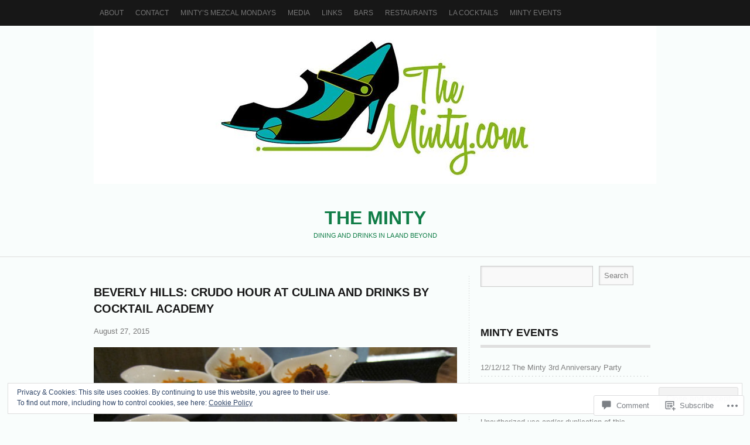

--- FILE ---
content_type: text/html; charset=UTF-8
request_url: https://theminty.com/2015/08/27/beverly-hills-crudo-hour-culina-drinks-cocktail-academy/
body_size: 34391
content:
<!DOCTYPE html PUBLIC "-//W3C//DTD XHTML 1.0 Transitional//EN" "http://www.w3.org/TR/xhtml1/DTD/xhtml1-transitional.dtd">
<html lang="en">
<head>
<meta charset="UTF-8" />
<title>Beverly Hills: Crudo Hour at Culina and Drinks by Cocktail Academy | The Minty</title>
<link rel="profile" href="http://gmpg.org/xfn/11" />
<link rel="pingback" href="https://theminty.com/xmlrpc.php" />
<meta name='robots' content='max-image-preview:large' />

<!-- Async WordPress.com Remote Login -->
<script id="wpcom_remote_login_js">
var wpcom_remote_login_extra_auth = '';
function wpcom_remote_login_remove_dom_node_id( element_id ) {
	var dom_node = document.getElementById( element_id );
	if ( dom_node ) { dom_node.parentNode.removeChild( dom_node ); }
}
function wpcom_remote_login_remove_dom_node_classes( class_name ) {
	var dom_nodes = document.querySelectorAll( '.' + class_name );
	for ( var i = 0; i < dom_nodes.length; i++ ) {
		dom_nodes[ i ].parentNode.removeChild( dom_nodes[ i ] );
	}
}
function wpcom_remote_login_final_cleanup() {
	wpcom_remote_login_remove_dom_node_classes( "wpcom_remote_login_msg" );
	wpcom_remote_login_remove_dom_node_id( "wpcom_remote_login_key" );
	wpcom_remote_login_remove_dom_node_id( "wpcom_remote_login_validate" );
	wpcom_remote_login_remove_dom_node_id( "wpcom_remote_login_js" );
	wpcom_remote_login_remove_dom_node_id( "wpcom_request_access_iframe" );
	wpcom_remote_login_remove_dom_node_id( "wpcom_request_access_styles" );
}

// Watch for messages back from the remote login
window.addEventListener( "message", function( e ) {
	if ( e.origin === "https://r-login.wordpress.com" ) {
		var data = {};
		try {
			data = JSON.parse( e.data );
		} catch( e ) {
			wpcom_remote_login_final_cleanup();
			return;
		}

		if ( data.msg === 'LOGIN' ) {
			// Clean up the login check iframe
			wpcom_remote_login_remove_dom_node_id( "wpcom_remote_login_key" );

			var id_regex = new RegExp( /^[0-9]+$/ );
			var token_regex = new RegExp( /^.*|.*|.*$/ );
			if (
				token_regex.test( data.token )
				&& id_regex.test( data.wpcomid )
			) {
				// We have everything we need to ask for a login
				var script = document.createElement( "script" );
				script.setAttribute( "id", "wpcom_remote_login_validate" );
				script.src = '/remote-login.php?wpcom_remote_login=validate'
					+ '&wpcomid=' + data.wpcomid
					+ '&token=' + encodeURIComponent( data.token )
					+ '&host=' + window.location.protocol
					+ '//' + window.location.hostname
					+ '&postid=22223'
					+ '&is_singular=1';
				document.body.appendChild( script );
			}

			return;
		}

		// Safari ITP, not logged in, so redirect
		if ( data.msg === 'LOGIN-REDIRECT' ) {
			window.location = 'https://wordpress.com/log-in?redirect_to=' + window.location.href;
			return;
		}

		// Safari ITP, storage access failed, remove the request
		if ( data.msg === 'LOGIN-REMOVE' ) {
			var css_zap = 'html { -webkit-transition: margin-top 1s; transition: margin-top 1s; } /* 9001 */ html { margin-top: 0 !important; } * html body { margin-top: 0 !important; } @media screen and ( max-width: 782px ) { html { margin-top: 0 !important; } * html body { margin-top: 0 !important; } }';
			var style_zap = document.createElement( 'style' );
			style_zap.type = 'text/css';
			style_zap.appendChild( document.createTextNode( css_zap ) );
			document.body.appendChild( style_zap );

			var e = document.getElementById( 'wpcom_request_access_iframe' );
			e.parentNode.removeChild( e );

			document.cookie = 'wordpress_com_login_access=denied; path=/; max-age=31536000';

			return;
		}

		// Safari ITP
		if ( data.msg === 'REQUEST_ACCESS' ) {
			console.log( 'request access: safari' );

			// Check ITP iframe enable/disable knob
			if ( wpcom_remote_login_extra_auth !== 'safari_itp_iframe' ) {
				return;
			}

			// If we are in a "private window" there is no ITP.
			var private_window = false;
			try {
				var opendb = window.openDatabase( null, null, null, null );
			} catch( e ) {
				private_window = true;
			}

			if ( private_window ) {
				console.log( 'private window' );
				return;
			}

			var iframe = document.createElement( 'iframe' );
			iframe.id = 'wpcom_request_access_iframe';
			iframe.setAttribute( 'scrolling', 'no' );
			iframe.setAttribute( 'sandbox', 'allow-storage-access-by-user-activation allow-scripts allow-same-origin allow-top-navigation-by-user-activation' );
			iframe.src = 'https://r-login.wordpress.com/remote-login.php?wpcom_remote_login=request_access&origin=' + encodeURIComponent( data.origin ) + '&wpcomid=' + encodeURIComponent( data.wpcomid );

			var css = 'html { -webkit-transition: margin-top 1s; transition: margin-top 1s; } /* 9001 */ html { margin-top: 46px !important; } * html body { margin-top: 46px !important; } @media screen and ( max-width: 660px ) { html { margin-top: 71px !important; } * html body { margin-top: 71px !important; } #wpcom_request_access_iframe { display: block; height: 71px !important; } } #wpcom_request_access_iframe { border: 0px; height: 46px; position: fixed; top: 0; left: 0; width: 100%; min-width: 100%; z-index: 99999; background: #23282d; } ';

			var style = document.createElement( 'style' );
			style.type = 'text/css';
			style.id = 'wpcom_request_access_styles';
			style.appendChild( document.createTextNode( css ) );
			document.body.appendChild( style );

			document.body.appendChild( iframe );
		}

		if ( data.msg === 'DONE' ) {
			wpcom_remote_login_final_cleanup();
		}
	}
}, false );

// Inject the remote login iframe after the page has had a chance to load
// more critical resources
window.addEventListener( "DOMContentLoaded", function( e ) {
	var iframe = document.createElement( "iframe" );
	iframe.style.display = "none";
	iframe.setAttribute( "scrolling", "no" );
	iframe.setAttribute( "id", "wpcom_remote_login_key" );
	iframe.src = "https://r-login.wordpress.com/remote-login.php"
		+ "?wpcom_remote_login=key"
		+ "&origin=aHR0cHM6Ly90aGVtaW50eS5jb20%3D"
		+ "&wpcomid=10809575"
		+ "&time=" + Math.floor( Date.now() / 1000 );
	document.body.appendChild( iframe );
}, false );
</script>
<link rel='dns-prefetch' href='//s0.wp.com' />
<link rel='dns-prefetch' href='//widgets.wp.com' />
<link rel='dns-prefetch' href='//wordpress.com' />
<link rel="alternate" type="application/rss+xml" title="The Minty &raquo; Feed" href="https://theminty.com/feed/" />
<link rel="alternate" type="application/rss+xml" title="The Minty &raquo; Comments Feed" href="https://theminty.com/comments/feed/" />
<link rel="alternate" type="application/rss+xml" title="The Minty &raquo; Beverly Hills: Crudo Hour at Culina and Drinks by Cocktail&nbsp;Academy Comments Feed" href="https://theminty.com/2015/08/27/beverly-hills-crudo-hour-culina-drinks-cocktail-academy/feed/" />
	<script type="text/javascript">
		/* <![CDATA[ */
		function addLoadEvent(func) {
			var oldonload = window.onload;
			if (typeof window.onload != 'function') {
				window.onload = func;
			} else {
				window.onload = function () {
					oldonload();
					func();
				}
			}
		}
		/* ]]> */
	</script>
	<link crossorigin='anonymous' rel='stylesheet' id='all-css-0-1' href='/_static/??-eJx9zN0KwjAMhuEbsgZ/5vBAvJbShtE1bYNJKLt7NxEEEQ9fku+Bzi60qlgVijkmm1IV6ClOqAJo67XlhI58B8XC5BUFRBfCfRDZwW9gRmUf8rtBrEJp0WjdPnAzouMm+lX/REoZP+6rtvd7uR3G4XQcr5fzMD8BGYBNRA==&cssminify=yes' type='text/css' media='all' />
<style id='wp-emoji-styles-inline-css'>

	img.wp-smiley, img.emoji {
		display: inline !important;
		border: none !important;
		box-shadow: none !important;
		height: 1em !important;
		width: 1em !important;
		margin: 0 0.07em !important;
		vertical-align: -0.1em !important;
		background: none !important;
		padding: 0 !important;
	}
/*# sourceURL=wp-emoji-styles-inline-css */
</style>
<link crossorigin='anonymous' rel='stylesheet' id='all-css-2-1' href='/wp-content/plugins/gutenberg-core/v22.2.0/build/styles/block-library/style.css?m=1764855221i&cssminify=yes' type='text/css' media='all' />
<style id='wp-block-library-inline-css'>
.has-text-align-justify {
	text-align:justify;
}
.has-text-align-justify{text-align:justify;}

/*# sourceURL=wp-block-library-inline-css */
</style><style id='global-styles-inline-css'>
:root{--wp--preset--aspect-ratio--square: 1;--wp--preset--aspect-ratio--4-3: 4/3;--wp--preset--aspect-ratio--3-4: 3/4;--wp--preset--aspect-ratio--3-2: 3/2;--wp--preset--aspect-ratio--2-3: 2/3;--wp--preset--aspect-ratio--16-9: 16/9;--wp--preset--aspect-ratio--9-16: 9/16;--wp--preset--color--black: #000000;--wp--preset--color--cyan-bluish-gray: #abb8c3;--wp--preset--color--white: #ffffff;--wp--preset--color--pale-pink: #f78da7;--wp--preset--color--vivid-red: #cf2e2e;--wp--preset--color--luminous-vivid-orange: #ff6900;--wp--preset--color--luminous-vivid-amber: #fcb900;--wp--preset--color--light-green-cyan: #7bdcb5;--wp--preset--color--vivid-green-cyan: #00d084;--wp--preset--color--pale-cyan-blue: #8ed1fc;--wp--preset--color--vivid-cyan-blue: #0693e3;--wp--preset--color--vivid-purple: #9b51e0;--wp--preset--gradient--vivid-cyan-blue-to-vivid-purple: linear-gradient(135deg,rgb(6,147,227) 0%,rgb(155,81,224) 100%);--wp--preset--gradient--light-green-cyan-to-vivid-green-cyan: linear-gradient(135deg,rgb(122,220,180) 0%,rgb(0,208,130) 100%);--wp--preset--gradient--luminous-vivid-amber-to-luminous-vivid-orange: linear-gradient(135deg,rgb(252,185,0) 0%,rgb(255,105,0) 100%);--wp--preset--gradient--luminous-vivid-orange-to-vivid-red: linear-gradient(135deg,rgb(255,105,0) 0%,rgb(207,46,46) 100%);--wp--preset--gradient--very-light-gray-to-cyan-bluish-gray: linear-gradient(135deg,rgb(238,238,238) 0%,rgb(169,184,195) 100%);--wp--preset--gradient--cool-to-warm-spectrum: linear-gradient(135deg,rgb(74,234,220) 0%,rgb(151,120,209) 20%,rgb(207,42,186) 40%,rgb(238,44,130) 60%,rgb(251,105,98) 80%,rgb(254,248,76) 100%);--wp--preset--gradient--blush-light-purple: linear-gradient(135deg,rgb(255,206,236) 0%,rgb(152,150,240) 100%);--wp--preset--gradient--blush-bordeaux: linear-gradient(135deg,rgb(254,205,165) 0%,rgb(254,45,45) 50%,rgb(107,0,62) 100%);--wp--preset--gradient--luminous-dusk: linear-gradient(135deg,rgb(255,203,112) 0%,rgb(199,81,192) 50%,rgb(65,88,208) 100%);--wp--preset--gradient--pale-ocean: linear-gradient(135deg,rgb(255,245,203) 0%,rgb(182,227,212) 50%,rgb(51,167,181) 100%);--wp--preset--gradient--electric-grass: linear-gradient(135deg,rgb(202,248,128) 0%,rgb(113,206,126) 100%);--wp--preset--gradient--midnight: linear-gradient(135deg,rgb(2,3,129) 0%,rgb(40,116,252) 100%);--wp--preset--font-size--small: 13px;--wp--preset--font-size--medium: 20px;--wp--preset--font-size--large: 36px;--wp--preset--font-size--x-large: 42px;--wp--preset--font-family--albert-sans: 'Albert Sans', sans-serif;--wp--preset--font-family--alegreya: Alegreya, serif;--wp--preset--font-family--arvo: Arvo, serif;--wp--preset--font-family--bodoni-moda: 'Bodoni Moda', serif;--wp--preset--font-family--bricolage-grotesque: 'Bricolage Grotesque', sans-serif;--wp--preset--font-family--cabin: Cabin, sans-serif;--wp--preset--font-family--chivo: Chivo, sans-serif;--wp--preset--font-family--commissioner: Commissioner, sans-serif;--wp--preset--font-family--cormorant: Cormorant, serif;--wp--preset--font-family--courier-prime: 'Courier Prime', monospace;--wp--preset--font-family--crimson-pro: 'Crimson Pro', serif;--wp--preset--font-family--dm-mono: 'DM Mono', monospace;--wp--preset--font-family--dm-sans: 'DM Sans', sans-serif;--wp--preset--font-family--dm-serif-display: 'DM Serif Display', serif;--wp--preset--font-family--domine: Domine, serif;--wp--preset--font-family--eb-garamond: 'EB Garamond', serif;--wp--preset--font-family--epilogue: Epilogue, sans-serif;--wp--preset--font-family--fahkwang: Fahkwang, sans-serif;--wp--preset--font-family--figtree: Figtree, sans-serif;--wp--preset--font-family--fira-sans: 'Fira Sans', sans-serif;--wp--preset--font-family--fjalla-one: 'Fjalla One', sans-serif;--wp--preset--font-family--fraunces: Fraunces, serif;--wp--preset--font-family--gabarito: Gabarito, system-ui;--wp--preset--font-family--ibm-plex-mono: 'IBM Plex Mono', monospace;--wp--preset--font-family--ibm-plex-sans: 'IBM Plex Sans', sans-serif;--wp--preset--font-family--ibarra-real-nova: 'Ibarra Real Nova', serif;--wp--preset--font-family--instrument-serif: 'Instrument Serif', serif;--wp--preset--font-family--inter: Inter, sans-serif;--wp--preset--font-family--josefin-sans: 'Josefin Sans', sans-serif;--wp--preset--font-family--jost: Jost, sans-serif;--wp--preset--font-family--libre-baskerville: 'Libre Baskerville', serif;--wp--preset--font-family--libre-franklin: 'Libre Franklin', sans-serif;--wp--preset--font-family--literata: Literata, serif;--wp--preset--font-family--lora: Lora, serif;--wp--preset--font-family--merriweather: Merriweather, serif;--wp--preset--font-family--montserrat: Montserrat, sans-serif;--wp--preset--font-family--newsreader: Newsreader, serif;--wp--preset--font-family--noto-sans-mono: 'Noto Sans Mono', sans-serif;--wp--preset--font-family--nunito: Nunito, sans-serif;--wp--preset--font-family--open-sans: 'Open Sans', sans-serif;--wp--preset--font-family--overpass: Overpass, sans-serif;--wp--preset--font-family--pt-serif: 'PT Serif', serif;--wp--preset--font-family--petrona: Petrona, serif;--wp--preset--font-family--piazzolla: Piazzolla, serif;--wp--preset--font-family--playfair-display: 'Playfair Display', serif;--wp--preset--font-family--plus-jakarta-sans: 'Plus Jakarta Sans', sans-serif;--wp--preset--font-family--poppins: Poppins, sans-serif;--wp--preset--font-family--raleway: Raleway, sans-serif;--wp--preset--font-family--roboto: Roboto, sans-serif;--wp--preset--font-family--roboto-slab: 'Roboto Slab', serif;--wp--preset--font-family--rubik: Rubik, sans-serif;--wp--preset--font-family--rufina: Rufina, serif;--wp--preset--font-family--sora: Sora, sans-serif;--wp--preset--font-family--source-sans-3: 'Source Sans 3', sans-serif;--wp--preset--font-family--source-serif-4: 'Source Serif 4', serif;--wp--preset--font-family--space-mono: 'Space Mono', monospace;--wp--preset--font-family--syne: Syne, sans-serif;--wp--preset--font-family--texturina: Texturina, serif;--wp--preset--font-family--urbanist: Urbanist, sans-serif;--wp--preset--font-family--work-sans: 'Work Sans', sans-serif;--wp--preset--spacing--20: 0.44rem;--wp--preset--spacing--30: 0.67rem;--wp--preset--spacing--40: 1rem;--wp--preset--spacing--50: 1.5rem;--wp--preset--spacing--60: 2.25rem;--wp--preset--spacing--70: 3.38rem;--wp--preset--spacing--80: 5.06rem;--wp--preset--shadow--natural: 6px 6px 9px rgba(0, 0, 0, 0.2);--wp--preset--shadow--deep: 12px 12px 50px rgba(0, 0, 0, 0.4);--wp--preset--shadow--sharp: 6px 6px 0px rgba(0, 0, 0, 0.2);--wp--preset--shadow--outlined: 6px 6px 0px -3px rgb(255, 255, 255), 6px 6px rgb(0, 0, 0);--wp--preset--shadow--crisp: 6px 6px 0px rgb(0, 0, 0);}:where(.is-layout-flex){gap: 0.5em;}:where(.is-layout-grid){gap: 0.5em;}body .is-layout-flex{display: flex;}.is-layout-flex{flex-wrap: wrap;align-items: center;}.is-layout-flex > :is(*, div){margin: 0;}body .is-layout-grid{display: grid;}.is-layout-grid > :is(*, div){margin: 0;}:where(.wp-block-columns.is-layout-flex){gap: 2em;}:where(.wp-block-columns.is-layout-grid){gap: 2em;}:where(.wp-block-post-template.is-layout-flex){gap: 1.25em;}:where(.wp-block-post-template.is-layout-grid){gap: 1.25em;}.has-black-color{color: var(--wp--preset--color--black) !important;}.has-cyan-bluish-gray-color{color: var(--wp--preset--color--cyan-bluish-gray) !important;}.has-white-color{color: var(--wp--preset--color--white) !important;}.has-pale-pink-color{color: var(--wp--preset--color--pale-pink) !important;}.has-vivid-red-color{color: var(--wp--preset--color--vivid-red) !important;}.has-luminous-vivid-orange-color{color: var(--wp--preset--color--luminous-vivid-orange) !important;}.has-luminous-vivid-amber-color{color: var(--wp--preset--color--luminous-vivid-amber) !important;}.has-light-green-cyan-color{color: var(--wp--preset--color--light-green-cyan) !important;}.has-vivid-green-cyan-color{color: var(--wp--preset--color--vivid-green-cyan) !important;}.has-pale-cyan-blue-color{color: var(--wp--preset--color--pale-cyan-blue) !important;}.has-vivid-cyan-blue-color{color: var(--wp--preset--color--vivid-cyan-blue) !important;}.has-vivid-purple-color{color: var(--wp--preset--color--vivid-purple) !important;}.has-black-background-color{background-color: var(--wp--preset--color--black) !important;}.has-cyan-bluish-gray-background-color{background-color: var(--wp--preset--color--cyan-bluish-gray) !important;}.has-white-background-color{background-color: var(--wp--preset--color--white) !important;}.has-pale-pink-background-color{background-color: var(--wp--preset--color--pale-pink) !important;}.has-vivid-red-background-color{background-color: var(--wp--preset--color--vivid-red) !important;}.has-luminous-vivid-orange-background-color{background-color: var(--wp--preset--color--luminous-vivid-orange) !important;}.has-luminous-vivid-amber-background-color{background-color: var(--wp--preset--color--luminous-vivid-amber) !important;}.has-light-green-cyan-background-color{background-color: var(--wp--preset--color--light-green-cyan) !important;}.has-vivid-green-cyan-background-color{background-color: var(--wp--preset--color--vivid-green-cyan) !important;}.has-pale-cyan-blue-background-color{background-color: var(--wp--preset--color--pale-cyan-blue) !important;}.has-vivid-cyan-blue-background-color{background-color: var(--wp--preset--color--vivid-cyan-blue) !important;}.has-vivid-purple-background-color{background-color: var(--wp--preset--color--vivid-purple) !important;}.has-black-border-color{border-color: var(--wp--preset--color--black) !important;}.has-cyan-bluish-gray-border-color{border-color: var(--wp--preset--color--cyan-bluish-gray) !important;}.has-white-border-color{border-color: var(--wp--preset--color--white) !important;}.has-pale-pink-border-color{border-color: var(--wp--preset--color--pale-pink) !important;}.has-vivid-red-border-color{border-color: var(--wp--preset--color--vivid-red) !important;}.has-luminous-vivid-orange-border-color{border-color: var(--wp--preset--color--luminous-vivid-orange) !important;}.has-luminous-vivid-amber-border-color{border-color: var(--wp--preset--color--luminous-vivid-amber) !important;}.has-light-green-cyan-border-color{border-color: var(--wp--preset--color--light-green-cyan) !important;}.has-vivid-green-cyan-border-color{border-color: var(--wp--preset--color--vivid-green-cyan) !important;}.has-pale-cyan-blue-border-color{border-color: var(--wp--preset--color--pale-cyan-blue) !important;}.has-vivid-cyan-blue-border-color{border-color: var(--wp--preset--color--vivid-cyan-blue) !important;}.has-vivid-purple-border-color{border-color: var(--wp--preset--color--vivid-purple) !important;}.has-vivid-cyan-blue-to-vivid-purple-gradient-background{background: var(--wp--preset--gradient--vivid-cyan-blue-to-vivid-purple) !important;}.has-light-green-cyan-to-vivid-green-cyan-gradient-background{background: var(--wp--preset--gradient--light-green-cyan-to-vivid-green-cyan) !important;}.has-luminous-vivid-amber-to-luminous-vivid-orange-gradient-background{background: var(--wp--preset--gradient--luminous-vivid-amber-to-luminous-vivid-orange) !important;}.has-luminous-vivid-orange-to-vivid-red-gradient-background{background: var(--wp--preset--gradient--luminous-vivid-orange-to-vivid-red) !important;}.has-very-light-gray-to-cyan-bluish-gray-gradient-background{background: var(--wp--preset--gradient--very-light-gray-to-cyan-bluish-gray) !important;}.has-cool-to-warm-spectrum-gradient-background{background: var(--wp--preset--gradient--cool-to-warm-spectrum) !important;}.has-blush-light-purple-gradient-background{background: var(--wp--preset--gradient--blush-light-purple) !important;}.has-blush-bordeaux-gradient-background{background: var(--wp--preset--gradient--blush-bordeaux) !important;}.has-luminous-dusk-gradient-background{background: var(--wp--preset--gradient--luminous-dusk) !important;}.has-pale-ocean-gradient-background{background: var(--wp--preset--gradient--pale-ocean) !important;}.has-electric-grass-gradient-background{background: var(--wp--preset--gradient--electric-grass) !important;}.has-midnight-gradient-background{background: var(--wp--preset--gradient--midnight) !important;}.has-small-font-size{font-size: var(--wp--preset--font-size--small) !important;}.has-medium-font-size{font-size: var(--wp--preset--font-size--medium) !important;}.has-large-font-size{font-size: var(--wp--preset--font-size--large) !important;}.has-x-large-font-size{font-size: var(--wp--preset--font-size--x-large) !important;}.has-albert-sans-font-family{font-family: var(--wp--preset--font-family--albert-sans) !important;}.has-alegreya-font-family{font-family: var(--wp--preset--font-family--alegreya) !important;}.has-arvo-font-family{font-family: var(--wp--preset--font-family--arvo) !important;}.has-bodoni-moda-font-family{font-family: var(--wp--preset--font-family--bodoni-moda) !important;}.has-bricolage-grotesque-font-family{font-family: var(--wp--preset--font-family--bricolage-grotesque) !important;}.has-cabin-font-family{font-family: var(--wp--preset--font-family--cabin) !important;}.has-chivo-font-family{font-family: var(--wp--preset--font-family--chivo) !important;}.has-commissioner-font-family{font-family: var(--wp--preset--font-family--commissioner) !important;}.has-cormorant-font-family{font-family: var(--wp--preset--font-family--cormorant) !important;}.has-courier-prime-font-family{font-family: var(--wp--preset--font-family--courier-prime) !important;}.has-crimson-pro-font-family{font-family: var(--wp--preset--font-family--crimson-pro) !important;}.has-dm-mono-font-family{font-family: var(--wp--preset--font-family--dm-mono) !important;}.has-dm-sans-font-family{font-family: var(--wp--preset--font-family--dm-sans) !important;}.has-dm-serif-display-font-family{font-family: var(--wp--preset--font-family--dm-serif-display) !important;}.has-domine-font-family{font-family: var(--wp--preset--font-family--domine) !important;}.has-eb-garamond-font-family{font-family: var(--wp--preset--font-family--eb-garamond) !important;}.has-epilogue-font-family{font-family: var(--wp--preset--font-family--epilogue) !important;}.has-fahkwang-font-family{font-family: var(--wp--preset--font-family--fahkwang) !important;}.has-figtree-font-family{font-family: var(--wp--preset--font-family--figtree) !important;}.has-fira-sans-font-family{font-family: var(--wp--preset--font-family--fira-sans) !important;}.has-fjalla-one-font-family{font-family: var(--wp--preset--font-family--fjalla-one) !important;}.has-fraunces-font-family{font-family: var(--wp--preset--font-family--fraunces) !important;}.has-gabarito-font-family{font-family: var(--wp--preset--font-family--gabarito) !important;}.has-ibm-plex-mono-font-family{font-family: var(--wp--preset--font-family--ibm-plex-mono) !important;}.has-ibm-plex-sans-font-family{font-family: var(--wp--preset--font-family--ibm-plex-sans) !important;}.has-ibarra-real-nova-font-family{font-family: var(--wp--preset--font-family--ibarra-real-nova) !important;}.has-instrument-serif-font-family{font-family: var(--wp--preset--font-family--instrument-serif) !important;}.has-inter-font-family{font-family: var(--wp--preset--font-family--inter) !important;}.has-josefin-sans-font-family{font-family: var(--wp--preset--font-family--josefin-sans) !important;}.has-jost-font-family{font-family: var(--wp--preset--font-family--jost) !important;}.has-libre-baskerville-font-family{font-family: var(--wp--preset--font-family--libre-baskerville) !important;}.has-libre-franklin-font-family{font-family: var(--wp--preset--font-family--libre-franklin) !important;}.has-literata-font-family{font-family: var(--wp--preset--font-family--literata) !important;}.has-lora-font-family{font-family: var(--wp--preset--font-family--lora) !important;}.has-merriweather-font-family{font-family: var(--wp--preset--font-family--merriweather) !important;}.has-montserrat-font-family{font-family: var(--wp--preset--font-family--montserrat) !important;}.has-newsreader-font-family{font-family: var(--wp--preset--font-family--newsreader) !important;}.has-noto-sans-mono-font-family{font-family: var(--wp--preset--font-family--noto-sans-mono) !important;}.has-nunito-font-family{font-family: var(--wp--preset--font-family--nunito) !important;}.has-open-sans-font-family{font-family: var(--wp--preset--font-family--open-sans) !important;}.has-overpass-font-family{font-family: var(--wp--preset--font-family--overpass) !important;}.has-pt-serif-font-family{font-family: var(--wp--preset--font-family--pt-serif) !important;}.has-petrona-font-family{font-family: var(--wp--preset--font-family--petrona) !important;}.has-piazzolla-font-family{font-family: var(--wp--preset--font-family--piazzolla) !important;}.has-playfair-display-font-family{font-family: var(--wp--preset--font-family--playfair-display) !important;}.has-plus-jakarta-sans-font-family{font-family: var(--wp--preset--font-family--plus-jakarta-sans) !important;}.has-poppins-font-family{font-family: var(--wp--preset--font-family--poppins) !important;}.has-raleway-font-family{font-family: var(--wp--preset--font-family--raleway) !important;}.has-roboto-font-family{font-family: var(--wp--preset--font-family--roboto) !important;}.has-roboto-slab-font-family{font-family: var(--wp--preset--font-family--roboto-slab) !important;}.has-rubik-font-family{font-family: var(--wp--preset--font-family--rubik) !important;}.has-rufina-font-family{font-family: var(--wp--preset--font-family--rufina) !important;}.has-sora-font-family{font-family: var(--wp--preset--font-family--sora) !important;}.has-source-sans-3-font-family{font-family: var(--wp--preset--font-family--source-sans-3) !important;}.has-source-serif-4-font-family{font-family: var(--wp--preset--font-family--source-serif-4) !important;}.has-space-mono-font-family{font-family: var(--wp--preset--font-family--space-mono) !important;}.has-syne-font-family{font-family: var(--wp--preset--font-family--syne) !important;}.has-texturina-font-family{font-family: var(--wp--preset--font-family--texturina) !important;}.has-urbanist-font-family{font-family: var(--wp--preset--font-family--urbanist) !important;}.has-work-sans-font-family{font-family: var(--wp--preset--font-family--work-sans) !important;}
/*# sourceURL=global-styles-inline-css */
</style>

<style id='classic-theme-styles-inline-css'>
/*! This file is auto-generated */
.wp-block-button__link{color:#fff;background-color:#32373c;border-radius:9999px;box-shadow:none;text-decoration:none;padding:calc(.667em + 2px) calc(1.333em + 2px);font-size:1.125em}.wp-block-file__button{background:#32373c;color:#fff;text-decoration:none}
/*# sourceURL=/wp-includes/css/classic-themes.min.css */
</style>
<link crossorigin='anonymous' rel='stylesheet' id='all-css-4-1' href='/_static/??-eJx9jksOwjAMRC9EcCsEFQvEUVA+FqTUSRQ77fVxVbEBxMaSZ+bZA0sxPifBJEDNlKndY2LwuaLqVKyAJghDtDghaWzvmXfwG1uKMsa5UpHZ6KTYyMhDQf7HjSjF+qdRaTuxGcAtvb3bjCnkCrZJJisS/RcFXD24FqcAM1ann1VcK/Pnvna50qUfTl3XH8+HYXwBNR1jhQ==&cssminify=yes' type='text/css' media='all' />
<link rel='stylesheet' id='verbum-gutenberg-css-css' href='https://widgets.wp.com/verbum-block-editor/block-editor.css?ver=1738686361' media='all' />
<link crossorigin='anonymous' rel='stylesheet' id='all-css-6-1' href='/_static/??-eJyNjl0KwkAMhC/kGkqLPw/iWdolrtHdZOmmlN7eaEGrgvg2M8k3DIzZeWFFVkiDy3EIxAW8pGSRi3RFc+UjWVuyAgIWJaPLU8yHRaeeMVlDHjrQnlTYChSh6BTx32diPwNuzDbjC1vs7rGLEkyGx+iX/QUFFBfFt0rCb8adYkv9HT2mQ7Vtqs2+rpvd5Qb4MHNr&cssminify=yes' type='text/css' media='all' />
<link crossorigin='anonymous' rel='stylesheet' id='print-css-7-1' href='/wp-content/mu-plugins/global-print/global-print.css?m=1465851035i&cssminify=yes' type='text/css' media='print' />
<style id='jetpack-global-styles-frontend-style-inline-css'>
:root { --font-headings: unset; --font-base: unset; --font-headings-default: -apple-system,BlinkMacSystemFont,"Segoe UI",Roboto,Oxygen-Sans,Ubuntu,Cantarell,"Helvetica Neue",sans-serif; --font-base-default: -apple-system,BlinkMacSystemFont,"Segoe UI",Roboto,Oxygen-Sans,Ubuntu,Cantarell,"Helvetica Neue",sans-serif;}
/*# sourceURL=jetpack-global-styles-frontend-style-inline-css */
</style>
<link crossorigin='anonymous' rel='stylesheet' id='all-css-10-1' href='/_static/??-eJyNjcsKAjEMRX/IGtQZBxfip0hMS9sxTYppGfx7H7gRN+7ugcs5sFRHKi1Ig9Jd5R6zGMyhVaTrh8G6QFHfORhYwlvw6P39PbPENZmt4G/ROQuBKWVkxxrVvuBH1lIoz2waILJekF+HUzlupnG3nQ77YZwfuRJIaQ==&cssminify=yes' type='text/css' media='all' />
<script type="text/javascript" id="jetpack_related-posts-js-extra">
/* <![CDATA[ */
var related_posts_js_options = {"post_heading":"h4"};
//# sourceURL=jetpack_related-posts-js-extra
/* ]]> */
</script>
<script type="text/javascript" id="wpcom-actionbar-placeholder-js-extra">
/* <![CDATA[ */
var actionbardata = {"siteID":"10809575","postID":"22223","siteURL":"https://theminty.com","xhrURL":"https://theminty.com/wp-admin/admin-ajax.php","nonce":"a1fa0fa1af","isLoggedIn":"","statusMessage":"","subsEmailDefault":"instantly","proxyScriptUrl":"https://s0.wp.com/wp-content/js/wpcom-proxy-request.js?m=1513050504i&amp;ver=20211021","shortlink":"https://wp.me/pJm3Z-5Mr","i18n":{"followedText":"New posts from this site will now appear in your \u003Ca href=\"https://wordpress.com/reader\"\u003EReader\u003C/a\u003E","foldBar":"Collapse this bar","unfoldBar":"Expand this bar","shortLinkCopied":"Shortlink copied to clipboard."}};
//# sourceURL=wpcom-actionbar-placeholder-js-extra
/* ]]> */
</script>
<script type="text/javascript" id="jetpack-mu-wpcom-settings-js-before">
/* <![CDATA[ */
var JETPACK_MU_WPCOM_SETTINGS = {"assetsUrl":"https://s0.wp.com/wp-content/mu-plugins/jetpack-mu-wpcom-plugin/sun/jetpack_vendor/automattic/jetpack-mu-wpcom/src/build/"};
//# sourceURL=jetpack-mu-wpcom-settings-js-before
/* ]]> */
</script>
<script crossorigin='anonymous' type='text/javascript'  src='/_static/??-eJx1j1EKwjAQRC/kdq1Q2h/xKFKTEBKTTcwm1t7eFKtU0K9hmOENg1MEESgryugLRFe0IUarchzFdfXIhfBsSOClGCcxKTdmJSEGzvztGm+osbzDDdfWjssQU3jM76zCXJGKl9DeikrzKlvA3xJ4o1Md/bV2cUF/fkwhyVEyCDcyv0DCR7wfFgEKBFrGVBEnf2z7rtu3bT8M9gk9l2bI'></script>
<script type="text/javascript" id="rlt-proxy-js-after">
/* <![CDATA[ */
	rltInitialize( {"token":null,"iframeOrigins":["https:\/\/widgets.wp.com"]} );
//# sourceURL=rlt-proxy-js-after
/* ]]> */
</script>
<link rel="EditURI" type="application/rsd+xml" title="RSD" href="https://themintymusings.wordpress.com/xmlrpc.php?rsd" />
<meta name="generator" content="WordPress.com" />
<link rel="canonical" href="https://theminty.com/2015/08/27/beverly-hills-crudo-hour-culina-drinks-cocktail-academy/" />
<link rel='shortlink' href='https://wp.me/pJm3Z-5Mr' />
<link rel="alternate" type="application/json+oembed" href="https://public-api.wordpress.com/oembed/?format=json&amp;url=https%3A%2F%2Ftheminty.com%2F2015%2F08%2F27%2Fbeverly-hills-crudo-hour-culina-drinks-cocktail-academy%2F&amp;for=wpcom-auto-discovery" /><link rel="alternate" type="application/xml+oembed" href="https://public-api.wordpress.com/oembed/?format=xml&amp;url=https%3A%2F%2Ftheminty.com%2F2015%2F08%2F27%2Fbeverly-hills-crudo-hour-culina-drinks-cocktail-academy%2F&amp;for=wpcom-auto-discovery" />
<!-- Jetpack Open Graph Tags -->
<meta property="og:type" content="article" />
<meta property="og:title" content="Beverly Hills: Crudo Hour at Culina and Drinks by Cocktail Academy" />
<meta property="og:url" content="https://theminty.com/2015/08/27/beverly-hills-crudo-hour-culina-drinks-cocktail-academy/" />
<meta property="og:description" content="&nbsp; Culina. Modern Italian has scored a major coup. They&#8217;ve brought on the Cocktail Academy to consult on their drinks list. The resulting cocktails include every sort of mood&#8211; from …" />
<meta property="article:published_time" content="2015-08-28T01:13:33+00:00" />
<meta property="article:modified_time" content="2015-08-28T01:13:33+00:00" />
<meta property="og:site_name" content="The Minty" />
<meta property="og:image" content="https://theminty.com/wp-content/uploads/2015/08/19958891908_78213c5f54_z.jpg" />
<meta property="og:image:width" content="640" />
<meta property="og:image:height" content="427" />
<meta property="og:image:alt" content="crudo hour" />
<meta property="og:locale" content="en_US" />
<meta property="article:publisher" content="https://www.facebook.com/WordPresscom" />
<meta name="twitter:creator" content="@theminty" />
<meta name="twitter:site" content="@theminty" />
<meta name="twitter:text:title" content="Beverly Hills: Crudo Hour at Culina and Drinks by Cocktail&nbsp;Academy" />
<meta name="twitter:image" content="https://theminty.com/wp-content/uploads/2015/08/19958891908_78213c5f54_z.jpg?w=640" />
<meta name="twitter:image:alt" content="crudo hour" />
<meta name="twitter:card" content="summary_large_image" />

<!-- End Jetpack Open Graph Tags -->
<link rel="shortcut icon" type="image/x-icon" href="https://secure.gravatar.com/blavatar/eefb88858b8e4e4193cb700a3c5ad12379b4f897be1f24be14a4d83149e265e5?s=32" sizes="16x16" />
<link rel="icon" type="image/x-icon" href="https://secure.gravatar.com/blavatar/eefb88858b8e4e4193cb700a3c5ad12379b4f897be1f24be14a4d83149e265e5?s=32" sizes="16x16" />
<link rel="apple-touch-icon" href="https://secure.gravatar.com/blavatar/eefb88858b8e4e4193cb700a3c5ad12379b4f897be1f24be14a4d83149e265e5?s=114" />
<link rel='openid.server' href='https://theminty.com/?openidserver=1' />
<link rel='openid.delegate' href='https://theminty.com/' />
<link rel="search" type="application/opensearchdescription+xml" href="https://theminty.com/osd.xml" title="The Minty" />
<link rel="search" type="application/opensearchdescription+xml" href="https://s1.wp.com/opensearch.xml" title="WordPress.com" />
<meta name="theme-color" content="#f9fdfc" />
		<style id="wpcom-hotfix-masterbar-style">
			@media screen and (min-width: 783px) {
				#wpadminbar .quicklinks li#wp-admin-bar-my-account.with-avatar > a img {
					margin-top: 5px;
				}
			}
		</style>
		<script type="text/javascript" id="webfont-output">
  
  WebFontConfig = {"typekit":{"id":"uay3psz"}};
  (function() {
    var wf = document.createElement('script');
    wf.src = ('https:' == document.location.protocol ? 'https' : 'http') +
      '://ajax.googleapis.com/ajax/libs/webfont/1/webfont.js';
    wf.type = 'text/javascript';
    wf.async = 'true';
    var s = document.getElementsByTagName('script')[0];
    s.parentNode.insertBefore(wf, s);
	})();
</script><meta name="description" content="&nbsp; Culina. Modern Italian has scored a major coup. They&#039;ve brought on the Cocktail Academy to consult on their drinks list. The resulting cocktails include every sort of mood-- from vodka to bourbon so there&#039;s something for everyone. The happy hour or Crudo hour is in reference to Italian raw fish dishes (think Italian sashimi).&hellip;" />
		<style type="text/css">
			#header-image {
				background: url( 'https://theminty.com/wp-content/uploads/2021/07/cropped-the-minty-logo-2021-960x270-1.jpg' ) no-repeat;
				float: left;
				margin: 0 0 20px;
				width: 960px;
				height: 270px;
			}
			#header-image a {
				display: block;
				text-indent: -9999px;
				width: 100%;
				height: 100%;
			}
		</style>
	
			<style type="text/css">
							#logo h1 a,
				.desc {
					color: #107d47 !important;
				}
					</style>
	
<style type="text/css" id="custom-background-css">
body.custom-background { background-color: #f9fdfc; }
</style>
			<script type="text/javascript">

			window.doNotSellCallback = function() {

				var linkElements = [
					'a[href="https://wordpress.com/?ref=footer_blog"]',
					'a[href="https://wordpress.com/?ref=footer_website"]',
					'a[href="https://wordpress.com/?ref=vertical_footer"]',
					'a[href^="https://wordpress.com/?ref=footer_segment_"]',
				].join(',');

				var dnsLink = document.createElement( 'a' );
				dnsLink.href = 'https://wordpress.com/advertising-program-optout/';
				dnsLink.classList.add( 'do-not-sell-link' );
				dnsLink.rel = 'nofollow';
				dnsLink.style.marginLeft = '0.5em';
				dnsLink.textContent = 'Do Not Sell or Share My Personal Information';

				var creditLinks = document.querySelectorAll( linkElements );

				if ( 0 === creditLinks.length ) {
					return false;
				}

				Array.prototype.forEach.call( creditLinks, function( el ) {
					el.insertAdjacentElement( 'afterend', dnsLink );
				});

				return true;
			};

		</script>
		<script type="text/javascript">
	window.google_analytics_uacct = "UA-52447-2";
</script>

<script type="text/javascript">
	var _gaq = _gaq || [];
	_gaq.push(['_setAccount', 'UA-52447-2']);
	_gaq.push(['_gat._anonymizeIp']);
	_gaq.push(['_setDomainName', 'none']);
	_gaq.push(['_setAllowLinker', true]);
	_gaq.push(['_initData']);
	_gaq.push(['_trackPageview']);

	(function() {
		var ga = document.createElement('script'); ga.type = 'text/javascript'; ga.async = true;
		ga.src = ('https:' == document.location.protocol ? 'https://ssl' : 'http://www') + '.google-analytics.com/ga.js';
		(document.getElementsByTagName('head')[0] || document.getElementsByTagName('body')[0]).appendChild(ga);
	})();
</script>
<link crossorigin='anonymous' rel='stylesheet' id='all-css-0-3' href='/_static/??-eJyVjssKwkAMRX/INowP1IX4KdKmg6SdScJkQn+/FR/gTpfncjhcmLVB4Rq5QvZGk9+JDcZYtcPpxWDOcCNG6JPgZGAzaSwtmm3g50CWwVM0wK6IW0wf5z382XseckrDir1hIa0kq/tFbSZ+hK/5Eo6H3fkU9mE7Lr2lXSA=&cssminify=yes' type='text/css' media='all' />
</head>
<body class="wp-singular post-template-default single single-post postid-22223 single-format-standard custom-background wp-theme-pubtriton-lite customizer-styles-applied single-author gecko jetpack-reblog-enabled">

	<div id="masthead">
				<div class="container">
			<div id="access">
				<div class="menu"><ul>
<li class="page_item page-item-2 page_item_has_children"><a href="https://theminty.com/about/">about</a>
<ul class='children'>
	<li class="page_item page-item-12376"><a href="https://theminty.com/about/social-media/">Social Media</a></li>
	<li class="page_item page-item-2976"><a href="https://theminty.com/about/recipes/">recipes</a></li>
</ul>
</li>
<li class="page_item page-item-1126"><a href="https://theminty.com/contact/">contact</a></li>
<li class="page_item page-item-31735"><a href="https://theminty.com/mintys-mezcal-mondays/">Minty&#8217;s Mezcal Mondays</a></li>
<li class="page_item page-item-1228 page_item_has_children"><a href="https://theminty.com/media/">media</a>
<ul class='children'>
	<li class="page_item page-item-10974"><a href="https://theminty.com/media/2011-media-mentions/">2011 Media Mentions</a></li>
	<li class="page_item page-item-3247"><a href="https://theminty.com/media/sponsored/">Sponsored</a></li>
	<li class="page_item page-item-5382"><a href="https://theminty.com/media/2010-the-minty-mentions/">2010 Media Mentions</a></li>
</ul>
</li>
<li class="page_item page-item-1470"><a href="https://theminty.com/links/">links</a></li>
<li class="page_item page-item-3043 page_item_has_children"><a href="https://theminty.com/bars/">bars</a>
<ul class='children'>
	<li class="page_item page-item-5896"><a href="https://theminty.com/bars/213-downtown-l-a-bars/">213 &#8211; Downtown L.A.&nbsp;Bars</a></li>
	<li class="page_item page-item-5899"><a href="https://theminty.com/bars/310-westside-bars/">310 &#8211; Westside&nbsp;Bars</a></li>
	<li class="page_item page-item-5901"><a href="https://theminty.com/bars/323-eastside-bars/">323 &#8211; Eastside&nbsp;Bars</a></li>
	<li class="page_item page-item-5903"><a href="https://theminty.com/bars/626-the-san-gabriel-valley/">626 &#8211; The San Gabriel Valley&nbsp;Bars</a></li>
	<li class="page_item page-item-5905"><a href="https://theminty.com/bars/818-the-valley/">818 &#8211; The Valley&nbsp;Bars</a></li>
	<li class="page_item page-item-11584"><a href="https://theminty.com/bars/austin-bars/">Austin Bars</a></li>
	<li class="page_item page-item-13873"><a href="https://theminty.com/bars/boston-bars/">Boston Bars</a></li>
	<li class="page_item page-item-7705"><a href="https://theminty.com/bars/chicago-bars/">Chicago Bars</a></li>
	<li class="page_item page-item-24065"><a href="https://theminty.com/bars/dallas-bars/">Dallas Bars</a></li>
	<li class="page_item page-item-19497"><a href="https://theminty.com/bars/denver-bars/">Denver Bars</a></li>
	<li class="page_item page-item-18245"><a href="https://theminty.com/bars/florida-bars/">Florida Bars</a></li>
	<li class="page_item page-item-4883"><a href="https://theminty.com/bars/happy-hour/">Happy Hour</a></li>
	<li class="page_item page-item-28622"><a href="https://theminty.com/bars/hong-kong-bars/">Hong Kong Bars</a></li>
	<li class="page_item page-item-22819"><a href="https://theminty.com/bars/kansas-city-mo-bars/">Kansas City, MO&nbsp;Bars</a></li>
	<li class="page_item page-item-11122"><a href="https://theminty.com/bars/702-las-vegas-bars/">Las Vegas Bars</a></li>
	<li class="page_item page-item-22214"><a href="https://theminty.com/bars/london-bars/">London Bars</a></li>
	<li class="page_item page-item-28073"><a href="https://theminty.com/bars/madison-bars/">Madison Bars</a></li>
	<li class="page_item page-item-16441"><a href="https://theminty.com/bars/montana-bars/">Montana Bars</a></li>
	<li class="page_item page-item-13399"><a href="https://theminty.com/bars/new-orleans-bars/">New Orleans Bars</a></li>
	<li class="page_item page-item-13408"><a href="https://theminty.com/bars/new-york-bars/">New York Bars</a></li>
	<li class="page_item page-item-20263"><a href="https://theminty.com/bars/orange-county-ca-bars/">Orange County, CA&nbsp;Bars</a></li>
	<li class="page_item page-item-20094"><a href="https://theminty.com/bars/palm-springs-bars/">Palm Springs Bars</a></li>
	<li class="page_item page-item-24720"><a href="https://theminty.com/bars/philadelphia-bars/">Philadelphia Bars</a></li>
	<li class="page_item page-item-7709"><a href="https://theminty.com/bars/portland-bars/">Portland Bars</a></li>
	<li class="page_item page-item-15609"><a href="https://theminty.com/bars/san-diego-bars/">San Diego Bars</a></li>
	<li class="page_item page-item-5975"><a href="https://theminty.com/bars/san-francisco-bars/">San Francisco Bars</a></li>
	<li class="page_item page-item-26298"><a href="https://theminty.com/bars/santa-barbara-bars/">Santa Barbara Bars</a></li>
	<li class="page_item page-item-10037"><a href="https://theminty.com/bars/seattle-bars/">Seattle Bars</a></li>
	<li class="page_item page-item-16436"><a href="https://theminty.com/bars/utah-bars/">Utah Bars</a></li>
	<li class="page_item page-item-16432"><a href="https://theminty.com/bars/wyoming-bars/">Wyoming Bars</a></li>
</ul>
</li>
<li class="page_item page-item-3253 page_item_has_children"><a href="https://theminty.com/restaurants/">restaurants</a>
<ul class='children'>
	<li class="page_item page-item-5151"><a href="https://theminty.com/restaurants/310-westside-restaurants/">310 &#8211; Westside&nbsp;Restaurants</a></li>
	<li class="page_item page-item-5156"><a href="https://theminty.com/restaurants/323-eastside-restaurants/">323 &#8211; Eastside&nbsp;Restaurants</a></li>
	<li class="page_item page-item-5172"><a href="https://theminty.com/restaurants/626-sgv-restaurants/">626 &#8211; SGV&nbsp;Restaurants</a></li>
	<li class="page_item page-item-5173"><a href="https://theminty.com/restaurants/818-the-valley-restaurants/">818 &#8211; The Valley&nbsp;Restaurants</a></li>
	<li class="page_item page-item-11596"><a href="https://theminty.com/restaurants/austin-restaurants/">Austin Restaurants</a></li>
	<li class="page_item page-item-7688"><a href="https://theminty.com/restaurants/boston-restaurants/">Boston Restaurants</a></li>
	<li class="page_item page-item-7716"><a href="https://theminty.com/restaurants/chicago-restaurants/">Chicago Restaurants</a></li>
	<li class="page_item page-item-24062"><a href="https://theminty.com/restaurants/dallas-restaurants/">Dallas Restaurants</a></li>
	<li class="page_item page-item-19500"><a href="https://theminty.com/restaurants/denver-restaurants/">Denver Restaurants</a></li>
	<li class="page_item page-item-18248"><a href="https://theminty.com/restaurants/florida-restaurants/">Florida Restaurants</a></li>
	<li class="page_item page-item-3051"><a href="https://theminty.com/restaurants/food-trucks/">food trucks</a></li>
	<li class="page_item page-item-28625"><a href="https://theminty.com/restaurants/hong-kong-restaurants/">Hong Kong Restaurants</a></li>
	<li class="page_item page-item-22822"><a href="https://theminty.com/restaurants/kansas-city-mo-restaurants/">Kansas City, MO&nbsp;Restaurants</a></li>
	<li class="page_item page-item-7695"><a href="https://theminty.com/restaurants/las-vegas-restaurants/">Las Vegas Restaurants</a></li>
	<li class="page_item page-item-6371"><a href="https://theminty.com/restaurants/london-restaurants/">London Restaurants</a></li>
	<li class="page_item page-item-28076"><a href="https://theminty.com/restaurants/madison-restaurants/">Madison Restaurants</a></li>
	<li class="page_item page-item-16439"><a href="https://theminty.com/restaurants/montana-restaurants/">Montana Restaurants</a></li>
	<li class="page_item page-item-13402"><a href="https://theminty.com/restaurants/new-orleans-restaurants/">New Orleans Restaurants</a></li>
	<li class="page_item page-item-13411"><a href="https://theminty.com/restaurants/new-york-restaurants/">New York Restaurants</a></li>
	<li class="page_item page-item-7683"><a href="https://theminty.com/restaurants/714949-oc-restaurants/">Orange County, CA&nbsp;Restaurants</a></li>
	<li class="page_item page-item-20097"><a href="https://theminty.com/restaurants/palm-springs-restaurants/">Palm Springs Restaurants</a></li>
	<li class="page_item page-item-24717"><a href="https://theminty.com/restaurants/philadelphia-restaurants/">Philadelphia Restaurants</a></li>
	<li class="page_item page-item-5978"><a href="https://theminty.com/restaurants/portland-area-restaurants/">Portland, OR Restaurants</a></li>
	<li class="page_item page-item-15605"><a href="https://theminty.com/restaurants/san-diego-restaurants/">San Diego Restaurants</a></li>
	<li class="page_item page-item-5968"><a href="https://theminty.com/restaurants/san-francisco-area-restaurants/">San Francisco Area&nbsp;Restaurants</a></li>
	<li class="page_item page-item-26295"><a href="https://theminty.com/restaurants/santa-barbara-restaurants/">Santa Barbara Restaurants</a></li>
	<li class="page_item page-item-7720"><a href="https://theminty.com/restaurants/seattle-restaurants/">Seattle Restaurants</a></li>
	<li class="page_item page-item-16427"><a href="https://theminty.com/restaurants/utah-restaurants/">Utah Restaurants</a></li>
	<li class="page_item page-item-16430"><a href="https://theminty.com/restaurants/wyoming-restaurants/">Wyoming Restaurants</a></li>
	<li class="page_item page-item-4905"><a href="https://theminty.com/restaurants/213-dtla-restaurants/">213 &#8211; DTLA&nbsp;Restaurants</a></li>
	<li class="page_item page-item-11952"><a href="https://theminty.com/restaurants/la-chinatown/">Exploring LA&#8217;s Chinatown</a></li>
</ul>
</li>
<li class="page_item page-item-12358 page_item_has_children"><a href="https://theminty.com/la-cocktails/">LA Cocktails</a>
<ul class='children'>
	<li class="page_item page-item-26899"><a href="https://theminty.com/la-cocktails/spirits-week/">Spirits Week</a></li>
</ul>
</li>
<li class="page_item page-item-2027 page_item_has_children"><a href="https://theminty.com/minty-crawls/">Minty Events</a>
<ul class='children'>
	<li class="page_item page-item-4218 page_item_has_children"><a href="https://theminty.com/minty-crawls/sexy-singles-soirees/">Sexy Singles Soirees</a>
	<ul class='children'>
		<li class="page_item page-item-3252"><a href="https://theminty.com/minty-crawls/sexy-singles-soirees/the-minty-dating-machine/">The Minty Dating&nbsp;Machine</a></li>
	</ul>
</li>
	<li class="page_item page-item-6647"><a href="https://theminty.com/minty-crawls/events/">calendar &amp; event&nbsp;recaps</a></li>
</ul>
</li>
</ul></div>
			</div><!-- #access -->
		</div><!-- .container -->
	</div><!-- #masthead -->

	<div id="header">
		<div class="container">
								<div id="header-image">
						<a href="https://theminty.com/" title="The Minty" rel="home">The Minty</a>
					</div><!-- #header-image -->
						<div id="logo">
				<h1>
					<a href="https://theminty.com/">The Minty</a>
				</h1>
				<div class="desc">
					Dining and Drinks in LA and Beyond				</div><!-- .desc -->
			</div><!-- #logo -->
		</div><!-- .container -->
	</div><!-- #header -->
<div class="container">
	<div id="posts" class="single-page-post">
		<div class="post-wrap">
			
				<div id="post-22223" class="post-22223 post type-post status-publish format-standard hentry category-cocktalian category-events category-food category-foodie-alert category-great-cocktails category-happy-hour-cocktalian category-hot-bartenders category-minty-life category-restaurant-reviews-food tag-cocktail-academy tag-crudo-hour tag-culina-modern-italian tag-drinkwire tag-four-seasons-hotel tag-four-seasons-los-angeles tag-happy-hour tag-la-cocktails tag-the-minty">
					<div class="post-content">

						<h2 class="postitle">
							Beverly Hills: Crudo Hour at Culina and Drinks by Cocktail&nbsp;Academy						</h2><!-- .postitle -->

						<div class="single-metainfo">
							<a href="https://theminty.com/2015/08/27/beverly-hills-crudo-hour-culina-drinks-cocktail-academy/" title="5:13 PM" rel="bookmark"><time class="entry-date" datetime="2015-08-27T17:13:33-07:00" pubdate>August 27, 2015</time></a> 						</div><!-- .single-metainfo -->

						<div data-shortcode="caption" id="attachment_22224" style="width: 650px" class="wp-caption aligncenter"><a href="https://theminty.com/wp-content/uploads/2015/08/19958891908_78213c5f54_z.jpg"><img aria-describedby="caption-attachment-22224" data-attachment-id="22224" data-permalink="https://theminty.com/2015/08/27/beverly-hills-crudo-hour-culina-drinks-cocktail-academy/19958891908_78213c5f54_z/" data-orig-file="https://theminty.com/wp-content/uploads/2015/08/19958891908_78213c5f54_z.jpg" data-orig-size="640,427" data-comments-opened="1" data-image-meta="{&quot;aperture&quot;:&quot;0&quot;,&quot;credit&quot;:&quot;&quot;,&quot;camera&quot;:&quot;&quot;,&quot;caption&quot;:&quot;&quot;,&quot;created_timestamp&quot;:&quot;0&quot;,&quot;copyright&quot;:&quot;&quot;,&quot;focal_length&quot;:&quot;0&quot;,&quot;iso&quot;:&quot;0&quot;,&quot;shutter_speed&quot;:&quot;0&quot;,&quot;title&quot;:&quot;&quot;,&quot;orientation&quot;:&quot;0&quot;}" data-image-title="19958891908_78213c5f54_z" data-image-description="" data-image-caption="&lt;p&gt;crudo hour&lt;/p&gt;
" data-medium-file="https://theminty.com/wp-content/uploads/2015/08/19958891908_78213c5f54_z.jpg?w=300" data-large-file="https://theminty.com/wp-content/uploads/2015/08/19958891908_78213c5f54_z.jpg?w=620" class="size-full wp-image-22224" src="https://theminty.com/wp-content/uploads/2015/08/19958891908_78213c5f54_z.jpg?w=620" alt="crudo hour"   srcset="https://theminty.com/wp-content/uploads/2015/08/19958891908_78213c5f54_z.jpg 640w, https://theminty.com/wp-content/uploads/2015/08/19958891908_78213c5f54_z.jpg?w=150&amp;h=100 150w, https://theminty.com/wp-content/uploads/2015/08/19958891908_78213c5f54_z.jpg?w=300&amp;h=200 300w" sizes="(max-width: 640px) 100vw, 640px" /></a><p id="caption-attachment-22224" class="wp-caption-text">crudo hour</p></div>
<p>&nbsp;</p>
<p><a href="https://theminty.com/?s=culina" target="_blank">Culina. Modern Italian</a> has scored a major coup. They&#8217;ve brought on the <a href="http://cocktailacademyla.com/" target="_blank">Cocktail Academy</a> to consult on their drinks list. The resulting cocktails include every sort of mood&#8211; from vodka to bourbon so there&#8217;s something for everyone.</p>
<p>The happy hour or Crudo hour is in reference to Italian raw fish dishes (think Italian sashimi). Though you&#8217;ll find plenty of the cooked stuff and not just fish. I was invited in to check out the new beverages and got a sneak peek at a few new dishes. Spoiler alert- the they&#8217;re good!</p>
<div data-shortcode="caption" id="attachment_22225" style="width: 437px" class="wp-caption aligncenter"><a href="https://theminty.com/wp-content/uploads/2015/08/20138921212_db52f8379e_z.jpg"><img aria-describedby="caption-attachment-22225" data-attachment-id="22225" data-permalink="https://theminty.com/2015/08/27/beverly-hills-crudo-hour-culina-drinks-cocktail-academy/20138921212_db52f8379e_z/" data-orig-file="https://theminty.com/wp-content/uploads/2015/08/20138921212_db52f8379e_z.jpg" data-orig-size="427,640" data-comments-opened="1" data-image-meta="{&quot;aperture&quot;:&quot;0&quot;,&quot;credit&quot;:&quot;&quot;,&quot;camera&quot;:&quot;&quot;,&quot;caption&quot;:&quot;&quot;,&quot;created_timestamp&quot;:&quot;0&quot;,&quot;copyright&quot;:&quot;&quot;,&quot;focal_length&quot;:&quot;0&quot;,&quot;iso&quot;:&quot;0&quot;,&quot;shutter_speed&quot;:&quot;0&quot;,&quot;title&quot;:&quot;&quot;,&quot;orientation&quot;:&quot;0&quot;}" data-image-title="20138921212_db52f8379e_z" data-image-description="" data-image-caption="&lt;p&gt;Bitter Bee&lt;/p&gt;
" data-medium-file="https://theminty.com/wp-content/uploads/2015/08/20138921212_db52f8379e_z.jpg?w=200" data-large-file="https://theminty.com/wp-content/uploads/2015/08/20138921212_db52f8379e_z.jpg?w=427" class="size-full wp-image-22225" src="https://theminty.com/wp-content/uploads/2015/08/20138921212_db52f8379e_z.jpg?w=620" alt="Bitter Bee"   srcset="https://theminty.com/wp-content/uploads/2015/08/20138921212_db52f8379e_z.jpg 427w, https://theminty.com/wp-content/uploads/2015/08/20138921212_db52f8379e_z.jpg?w=100&amp;h=150 100w, https://theminty.com/wp-content/uploads/2015/08/20138921212_db52f8379e_z.jpg?w=200&amp;h=300 200w" sizes="(max-width: 427px) 100vw, 427px" /></a><p id="caption-attachment-22225" class="wp-caption-text">Bitter Bee</p></div>
<p>&nbsp;</p>
<p>Resembling a mini swizzle, the Bitter Bee is just what you need on a hot night (or day!). Is this weather driving you nuts? Well, then it&#8217;s time for a Bitter Bee with vodka. I love the bitterness coming from the heavy dose of bitters.</p>
<p><strong>Bitter Bee</strong> &#8211; vodka, honey, mint, lime, bitters</p>
<div data-shortcode="caption" id="attachment_22226" style="width: 650px" class="wp-caption aligncenter"><a href="https://theminty.com/wp-content/uploads/2015/08/19958965610_585ba5e4d7_z.jpg"><img aria-describedby="caption-attachment-22226" data-attachment-id="22226" data-permalink="https://theminty.com/2015/08/27/beverly-hills-crudo-hour-culina-drinks-cocktail-academy/19958965610_585ba5e4d7_z/" data-orig-file="https://theminty.com/wp-content/uploads/2015/08/19958965610_585ba5e4d7_z.jpg" data-orig-size="640,427" data-comments-opened="1" data-image-meta="{&quot;aperture&quot;:&quot;0&quot;,&quot;credit&quot;:&quot;&quot;,&quot;camera&quot;:&quot;&quot;,&quot;caption&quot;:&quot;&quot;,&quot;created_timestamp&quot;:&quot;0&quot;,&quot;copyright&quot;:&quot;&quot;,&quot;focal_length&quot;:&quot;0&quot;,&quot;iso&quot;:&quot;0&quot;,&quot;shutter_speed&quot;:&quot;0&quot;,&quot;title&quot;:&quot;&quot;,&quot;orientation&quot;:&quot;0&quot;}" data-image-title="19958965610_585ba5e4d7_z" data-image-description="" data-image-caption="&lt;p&gt;Calore Verde&lt;/p&gt;
" data-medium-file="https://theminty.com/wp-content/uploads/2015/08/19958965610_585ba5e4d7_z.jpg?w=300" data-large-file="https://theminty.com/wp-content/uploads/2015/08/19958965610_585ba5e4d7_z.jpg?w=620" class="size-full wp-image-22226" src="https://theminty.com/wp-content/uploads/2015/08/19958965610_585ba5e4d7_z.jpg?w=620" alt="Calore Verde"   srcset="https://theminty.com/wp-content/uploads/2015/08/19958965610_585ba5e4d7_z.jpg 640w, https://theminty.com/wp-content/uploads/2015/08/19958965610_585ba5e4d7_z.jpg?w=150&amp;h=100 150w, https://theminty.com/wp-content/uploads/2015/08/19958965610_585ba5e4d7_z.jpg?w=300&amp;h=200 300w" sizes="(max-width: 640px) 100vw, 640px" /></a><p id="caption-attachment-22226" class="wp-caption-text">Calore Verde</p></div>
<p>&nbsp;</p>
<p>Walking the fine line between spiced and spicy, comes the Calore Verde. It&#8217;s going in the direction of a fine margarita but a rim of Tajin keeps it interesting as well as the jalepeno-infused St. Germain elderflower liqueur.</p>
<p><strong>Calore Verde</strong> &#8211; reposado tequila, lime, agave, St. Germain, jalepeno</p>
<div data-shortcode="caption" id="attachment_22227" style="width: 650px" class="wp-caption aligncenter"><a href="https://theminty.com/wp-content/uploads/2015/08/20138923772_a8c0d5d4b7_z.jpg"><img aria-describedby="caption-attachment-22227" data-attachment-id="22227" data-permalink="https://theminty.com/2015/08/27/beverly-hills-crudo-hour-culina-drinks-cocktail-academy/20138923772_a8c0d5d4b7_z/" data-orig-file="https://theminty.com/wp-content/uploads/2015/08/20138923772_a8c0d5d4b7_z.jpg" data-orig-size="640,427" data-comments-opened="1" data-image-meta="{&quot;aperture&quot;:&quot;0&quot;,&quot;credit&quot;:&quot;&quot;,&quot;camera&quot;:&quot;&quot;,&quot;caption&quot;:&quot;&quot;,&quot;created_timestamp&quot;:&quot;0&quot;,&quot;copyright&quot;:&quot;&quot;,&quot;focal_length&quot;:&quot;0&quot;,&quot;iso&quot;:&quot;0&quot;,&quot;shutter_speed&quot;:&quot;0&quot;,&quot;title&quot;:&quot;&quot;,&quot;orientation&quot;:&quot;0&quot;}" data-image-title="20138923772_a8c0d5d4b7_z" data-image-description="" data-image-caption="&lt;p&gt;the bar at Culina, Four Seasons Los Angeles&lt;/p&gt;
" data-medium-file="https://theminty.com/wp-content/uploads/2015/08/20138923772_a8c0d5d4b7_z.jpg?w=300" data-large-file="https://theminty.com/wp-content/uploads/2015/08/20138923772_a8c0d5d4b7_z.jpg?w=620" loading="lazy" class="size-full wp-image-22227" src="https://theminty.com/wp-content/uploads/2015/08/20138923772_a8c0d5d4b7_z.jpg?w=620" alt="the bar at Culina, Four Seasons Los Angeles"   srcset="https://theminty.com/wp-content/uploads/2015/08/20138923772_a8c0d5d4b7_z.jpg 640w, https://theminty.com/wp-content/uploads/2015/08/20138923772_a8c0d5d4b7_z.jpg?w=150&amp;h=100 150w, https://theminty.com/wp-content/uploads/2015/08/20138923772_a8c0d5d4b7_z.jpg?w=300&amp;h=200 300w" sizes="(max-width: 640px) 100vw, 640px" /></a><p id="caption-attachment-22227" class="wp-caption-text">the bar at Culina, Four Seasons Los Angeles</p></div>
<p>&nbsp;</p>
<p>I&#8217;ve always liked the bar at Culina. It feels like its own space, just far enough away from the main dining room but easy to spot when you first come in. There&#8217;s always something on the shelf for me to look at&#8211; currently I&#8217;m in love with their whiskey section. After a cocktail or two, settling into a glass of whiskey sounds about right.</p>
<div data-shortcode="caption" id="attachment_22228" style="width: 650px" class="wp-caption aligncenter"><a href="https://theminty.com/wp-content/uploads/2015/08/20152541691_84a5fc9d23_z.jpg"><img aria-describedby="caption-attachment-22228" data-attachment-id="22228" data-permalink="https://theminty.com/2015/08/27/beverly-hills-crudo-hour-culina-drinks-cocktail-academy/20152541691_84a5fc9d23_z/" data-orig-file="https://theminty.com/wp-content/uploads/2015/08/20152541691_84a5fc9d23_z.jpg" data-orig-size="640,427" data-comments-opened="1" data-image-meta="{&quot;aperture&quot;:&quot;0&quot;,&quot;credit&quot;:&quot;&quot;,&quot;camera&quot;:&quot;&quot;,&quot;caption&quot;:&quot;&quot;,&quot;created_timestamp&quot;:&quot;0&quot;,&quot;copyright&quot;:&quot;&quot;,&quot;focal_length&quot;:&quot;0&quot;,&quot;iso&quot;:&quot;0&quot;,&quot;shutter_speed&quot;:&quot;0&quot;,&quot;title&quot;:&quot;&quot;,&quot;orientation&quot;:&quot;0&quot;}" data-image-title="20152541691_84a5fc9d23_z" data-image-description="" data-image-caption="&lt;p&gt;salmon&lt;/p&gt;
" data-medium-file="https://theminty.com/wp-content/uploads/2015/08/20152541691_84a5fc9d23_z.jpg?w=300" data-large-file="https://theminty.com/wp-content/uploads/2015/08/20152541691_84a5fc9d23_z.jpg?w=620" loading="lazy" class="size-full wp-image-22228" src="https://theminty.com/wp-content/uploads/2015/08/20152541691_84a5fc9d23_z.jpg?w=620" alt="salmon"   srcset="https://theminty.com/wp-content/uploads/2015/08/20152541691_84a5fc9d23_z.jpg 640w, https://theminty.com/wp-content/uploads/2015/08/20152541691_84a5fc9d23_z.jpg?w=150&amp;h=100 150w, https://theminty.com/wp-content/uploads/2015/08/20152541691_84a5fc9d23_z.jpg?w=300&amp;h=200 300w" sizes="(max-width: 640px) 100vw, 640px" /></a><p id="caption-attachment-22228" class="wp-caption-text">salmon</p></div>
<p>&nbsp;</p>
<p>We tried a variety of crudo and also small bites of beef, salmon and tuna as well as cheese. I really liked the beef and salmon.</p>
<div data-shortcode="caption" id="attachment_22229" style="width: 437px" class="wp-caption aligncenter"><a href="https://theminty.com/wp-content/uploads/2015/08/20146986525_94dbffd5f8_z.jpg"><img aria-describedby="caption-attachment-22229" data-attachment-id="22229" data-permalink="https://theminty.com/2015/08/27/beverly-hills-crudo-hour-culina-drinks-cocktail-academy/20146986525_94dbffd5f8_z/" data-orig-file="https://theminty.com/wp-content/uploads/2015/08/20146986525_94dbffd5f8_z.jpg" data-orig-size="427,640" data-comments-opened="1" data-image-meta="{&quot;aperture&quot;:&quot;0&quot;,&quot;credit&quot;:&quot;&quot;,&quot;camera&quot;:&quot;&quot;,&quot;caption&quot;:&quot;&quot;,&quot;created_timestamp&quot;:&quot;0&quot;,&quot;copyright&quot;:&quot;&quot;,&quot;focal_length&quot;:&quot;0&quot;,&quot;iso&quot;:&quot;0&quot;,&quot;shutter_speed&quot;:&quot;0&quot;,&quot;title&quot;:&quot;&quot;,&quot;orientation&quot;:&quot;0&quot;}" data-image-title="20146986525_94dbffd5f8_z" data-image-description="" data-image-caption="&lt;p&gt;Sunset Buck&lt;/p&gt;
" data-medium-file="https://theminty.com/wp-content/uploads/2015/08/20146986525_94dbffd5f8_z.jpg?w=200" data-large-file="https://theminty.com/wp-content/uploads/2015/08/20146986525_94dbffd5f8_z.jpg?w=427" loading="lazy" class="size-full wp-image-22229" src="https://theminty.com/wp-content/uploads/2015/08/20146986525_94dbffd5f8_z.jpg?w=620" alt="Sunset Buck"   srcset="https://theminty.com/wp-content/uploads/2015/08/20146986525_94dbffd5f8_z.jpg 427w, https://theminty.com/wp-content/uploads/2015/08/20146986525_94dbffd5f8_z.jpg?w=100&amp;h=150 100w, https://theminty.com/wp-content/uploads/2015/08/20146986525_94dbffd5f8_z.jpg?w=200&amp;h=300 200w" sizes="(max-width: 427px) 100vw, 427px" /></a><p id="caption-attachment-22229" class="wp-caption-text">Sunset Buck</p></div>
<p>&nbsp;</p>
<p>Sometimes simple is best. Get the Sunset Buck when you&#8217;re thinking about what food to order as the savory notes will prep your palate. The mezcal worked really well with the Aperol, giving it a smokey-bitter note.</p>
<p><strong>Sunset Buck</strong> &#8211; mezcal, Aperol, pineapple, ginger, Peychaud&#8217;s bitters</p>
<div data-shortcode="caption" id="attachment_22230" style="width: 650px" class="wp-caption aligncenter"><a href="https://theminty.com/wp-content/uploads/2015/08/19524333724_09c605f9a5_z.jpg"><img aria-describedby="caption-attachment-22230" data-attachment-id="22230" data-permalink="https://theminty.com/2015/08/27/beverly-hills-crudo-hour-culina-drinks-cocktail-academy/19524333724_09c605f9a5_z/" data-orig-file="https://theminty.com/wp-content/uploads/2015/08/19524333724_09c605f9a5_z.jpg" data-orig-size="640,427" data-comments-opened="1" data-image-meta="{&quot;aperture&quot;:&quot;0&quot;,&quot;credit&quot;:&quot;&quot;,&quot;camera&quot;:&quot;&quot;,&quot;caption&quot;:&quot;&quot;,&quot;created_timestamp&quot;:&quot;0&quot;,&quot;copyright&quot;:&quot;&quot;,&quot;focal_length&quot;:&quot;0&quot;,&quot;iso&quot;:&quot;0&quot;,&quot;shutter_speed&quot;:&quot;0&quot;,&quot;title&quot;:&quot;&quot;,&quot;orientation&quot;:&quot;0&quot;}" data-image-title="19524333724_09c605f9a5_z" data-image-description="" data-image-caption="&lt;p&gt;tonnato&lt;/p&gt;
" data-medium-file="https://theminty.com/wp-content/uploads/2015/08/19524333724_09c605f9a5_z.jpg?w=300" data-large-file="https://theminty.com/wp-content/uploads/2015/08/19524333724_09c605f9a5_z.jpg?w=620" loading="lazy" class="size-full wp-image-22230" src="https://theminty.com/wp-content/uploads/2015/08/19524333724_09c605f9a5_z.jpg?w=620" alt="tonnato"   srcset="https://theminty.com/wp-content/uploads/2015/08/19524333724_09c605f9a5_z.jpg 640w, https://theminty.com/wp-content/uploads/2015/08/19524333724_09c605f9a5_z.jpg?w=150&amp;h=100 150w, https://theminty.com/wp-content/uploads/2015/08/19524333724_09c605f9a5_z.jpg?w=300&amp;h=200 300w" sizes="(max-width: 640px) 100vw, 640px" /></a><p id="caption-attachment-22230" class="wp-caption-text">tonnato</p></div>
<p>&nbsp;</p>
<p>As mentioned, we tried a selection of small plates that included everything from flatbread to this lovely tuna dish. I&#8217;m a big fan of eggplant so I really liked this tuna with eggplant.</p>
<div data-shortcode="caption" id="attachment_22231" style="width: 437px" class="wp-caption aligncenter"><a href="https://theminty.com/wp-content/uploads/2015/08/19958966590_1e2ae30cb8_z.jpg"><img aria-describedby="caption-attachment-22231" data-attachment-id="22231" data-permalink="https://theminty.com/2015/08/27/beverly-hills-crudo-hour-culina-drinks-cocktail-academy/19958966590_1e2ae30cb8_z/" data-orig-file="https://theminty.com/wp-content/uploads/2015/08/19958966590_1e2ae30cb8_z.jpg" data-orig-size="427,640" data-comments-opened="1" data-image-meta="{&quot;aperture&quot;:&quot;0&quot;,&quot;credit&quot;:&quot;&quot;,&quot;camera&quot;:&quot;&quot;,&quot;caption&quot;:&quot;&quot;,&quot;created_timestamp&quot;:&quot;0&quot;,&quot;copyright&quot;:&quot;&quot;,&quot;focal_length&quot;:&quot;0&quot;,&quot;iso&quot;:&quot;0&quot;,&quot;shutter_speed&quot;:&quot;0&quot;,&quot;title&quot;:&quot;&quot;,&quot;orientation&quot;:&quot;0&quot;}" data-image-title="19958966590_1e2ae30cb8_z" data-image-description="" data-image-caption="&lt;p&gt;Balsilico Shake&lt;/p&gt;
" data-medium-file="https://theminty.com/wp-content/uploads/2015/08/19958966590_1e2ae30cb8_z.jpg?w=200" data-large-file="https://theminty.com/wp-content/uploads/2015/08/19958966590_1e2ae30cb8_z.jpg?w=427" loading="lazy" class="size-full wp-image-22231" src="https://theminty.com/wp-content/uploads/2015/08/19958966590_1e2ae30cb8_z.jpg?w=620" alt="Balsilico Shake"   srcset="https://theminty.com/wp-content/uploads/2015/08/19958966590_1e2ae30cb8_z.jpg 427w, https://theminty.com/wp-content/uploads/2015/08/19958966590_1e2ae30cb8_z.jpg?w=100&amp;h=150 100w, https://theminty.com/wp-content/uploads/2015/08/19958966590_1e2ae30cb8_z.jpg?w=200&amp;h=300 200w" sizes="(max-width: 427px) 100vw, 427px" /></a><p id="caption-attachment-22231" class="wp-caption-text">Balsilico Shake</p></div>
<p>&nbsp;</p>
<p>I learn something new every day. And on this day, I learned that a whiskey daiquiri is called a shake. Introducing the Balsilico Shake which includes my other favorite herb, basil. Think of it as a fun update on a daiquiri.</p>
<p>While every day should be happy hour, check out Culina on Tuesdays where they&#8217;ve been doing special tequila nights with Tequila Casa Dragones. The Industry networking night is every Tuesday through September from 6 to 9 p.m.</p>
<p><strong>Balsilico Shake</strong> &#8211; bourbon, crushed basil, sugar, lime</p>
<p><strong><a href="http://culinarestaurant.com/" target="_blank">Culina</a> at the </strong><a href="http://www.fourseasons.com/losangeles/" target="_blank"><strong>Four Seasons Los Angeles at Beverly Hills</strong></a></p>
<address><strong>300 S Doheny Dr., </strong><strong>Los Angeles, CA 90048  &#8212;  </strong><strong>(310) 860-4000</strong></address>
<address> </address>
<address><em>© The Minty  2015</em></address>
<div id="atatags-370373-696343c5b16a7">
		<script type="text/javascript">
			__ATA = window.__ATA || {};
			__ATA.cmd = window.__ATA.cmd || [];
			__ATA.cmd.push(function() {
				__ATA.initVideoSlot('atatags-370373-696343c5b16a7', {
					sectionId: '370373',
					format: 'inread'
				});
			});
		</script>
	</div><div id="jp-post-flair" class="sharedaddy sd-like-enabled sd-sharing-enabled"><div class="sharedaddy sd-sharing-enabled"><div class="robots-nocontent sd-block sd-social sd-social-icon-text sd-sharing"><h3 class="sd-title">Share this:</h3><div class="sd-content"><ul><li class="share-twitter"><a rel="nofollow noopener noreferrer"
				data-shared="sharing-twitter-22223"
				class="share-twitter sd-button share-icon"
				href="https://theminty.com/2015/08/27/beverly-hills-crudo-hour-culina-drinks-cocktail-academy/?share=twitter"
				target="_blank"
				aria-labelledby="sharing-twitter-22223"
				>
				<span id="sharing-twitter-22223" hidden>Click to share on X (Opens in new window)</span>
				<span>X</span>
			</a></li><li class="share-pinterest"><a rel="nofollow noopener noreferrer"
				data-shared="sharing-pinterest-22223"
				class="share-pinterest sd-button share-icon"
				href="https://theminty.com/2015/08/27/beverly-hills-crudo-hour-culina-drinks-cocktail-academy/?share=pinterest"
				target="_blank"
				aria-labelledby="sharing-pinterest-22223"
				>
				<span id="sharing-pinterest-22223" hidden>Click to share on Pinterest (Opens in new window)</span>
				<span>Pinterest</span>
			</a></li><li class="share-print"><a rel="nofollow noopener noreferrer"
				data-shared="sharing-print-22223"
				class="share-print sd-button share-icon"
				href="https://theminty.com/2015/08/27/beverly-hills-crudo-hour-culina-drinks-cocktail-academy/#print?share=print"
				target="_blank"
				aria-labelledby="sharing-print-22223"
				>
				<span id="sharing-print-22223" hidden>Click to print (Opens in new window)</span>
				<span>Print</span>
			</a></li><li class="share-reddit"><a rel="nofollow noopener noreferrer"
				data-shared="sharing-reddit-22223"
				class="share-reddit sd-button share-icon"
				href="https://theminty.com/2015/08/27/beverly-hills-crudo-hour-culina-drinks-cocktail-academy/?share=reddit"
				target="_blank"
				aria-labelledby="sharing-reddit-22223"
				>
				<span id="sharing-reddit-22223" hidden>Click to share on Reddit (Opens in new window)</span>
				<span>Reddit</span>
			</a></li><li class="share-facebook"><a rel="nofollow noopener noreferrer"
				data-shared="sharing-facebook-22223"
				class="share-facebook sd-button share-icon"
				href="https://theminty.com/2015/08/27/beverly-hills-crudo-hour-culina-drinks-cocktail-academy/?share=facebook"
				target="_blank"
				aria-labelledby="sharing-facebook-22223"
				>
				<span id="sharing-facebook-22223" hidden>Click to share on Facebook (Opens in new window)</span>
				<span>Facebook</span>
			</a></li><li class="share-email"><a rel="nofollow noopener noreferrer"
				data-shared="sharing-email-22223"
				class="share-email sd-button share-icon"
				href="mailto:?subject=%5BShared%20Post%5D%20Beverly%20Hills%3A%20Crudo%20Hour%20at%20Culina%20and%20Drinks%20by%20Cocktail%20Academy&#038;body=https%3A%2F%2Ftheminty.com%2F2015%2F08%2F27%2Fbeverly-hills-crudo-hour-culina-drinks-cocktail-academy%2F&#038;share=email"
				target="_blank"
				aria-labelledby="sharing-email-22223"
				data-email-share-error-title="Do you have email set up?" data-email-share-error-text="If you&#039;re having problems sharing via email, you might not have email set up for your browser. You may need to create a new email yourself." data-email-share-nonce="eb2060a208" data-email-share-track-url="https://theminty.com/2015/08/27/beverly-hills-crudo-hour-culina-drinks-cocktail-academy/?share=email">
				<span id="sharing-email-22223" hidden>Click to email a link to a friend (Opens in new window)</span>
				<span>Email</span>
			</a></li><li class="share-end"></li></ul></div></div></div><div class='sharedaddy sd-block sd-like jetpack-likes-widget-wrapper jetpack-likes-widget-unloaded' id='like-post-wrapper-10809575-22223-696343c5b2189' data-src='//widgets.wp.com/likes/index.html?ver=20260111#blog_id=10809575&amp;post_id=22223&amp;origin=themintymusings.wordpress.com&amp;obj_id=10809575-22223-696343c5b2189&amp;domain=theminty.com' data-name='like-post-frame-10809575-22223-696343c5b2189' data-title='Like or Reblog'><div class='likes-widget-placeholder post-likes-widget-placeholder' style='height: 55px;'><span class='button'><span>Like</span></span> <span class='loading'>Loading...</span></div><span class='sd-text-color'></span><a class='sd-link-color'></a></div>
<div id='jp-relatedposts' class='jp-relatedposts' >
	<h3 class="jp-relatedposts-headline"><em>Related</em></h3>
</div></div>						
						<div class="post-foot">
							<div class="post-meta">
								<div class="post-cat">
									Category : <a href="https://theminty.com/category/cocktalian/" rel="category tag">cocktalian</a>, <a href="https://theminty.com/category/events/" rel="category tag">events</a>, <a href="https://theminty.com/category/food/" rel="category tag">food</a>, <a href="https://theminty.com/category/food/foodie-alert/" rel="category tag">foodie alert</a>, <a href="https://theminty.com/category/cocktalian/great-cocktails/" rel="category tag">great cocktails</a>, <a href="https://theminty.com/category/cocktalian/happy-hour-cocktalian/" rel="category tag">happy hour</a>, <a href="https://theminty.com/category/cocktalian/hot-bartenders/" rel="category tag">hot bartenders</a>, <a href="https://theminty.com/category/minty-life/" rel="category tag">minty life</a>, <a href="https://theminty.com/category/food/restaurant-reviews-food/" rel="category tag">restaurant reviews</a>								</div><!-- .post-cat -->

																	<div class="post-tag">
										Tags :  <a href="https://theminty.com/tag/cocktail-academy/" rel="tag">cocktail academy</a>, <a href="https://theminty.com/tag/crudo-hour/" rel="tag">crudo hour</a>, <a href="https://theminty.com/tag/culina-modern-italian/" rel="tag">culina modern italian</a>, <a href="https://theminty.com/tag/drinkwire/" rel="tag">drinkwire</a>, <a href="https://theminty.com/tag/four-seasons-hotel/" rel="tag">four seasons hotel</a>, <a href="https://theminty.com/tag/four-seasons-los-angeles/" rel="tag">four seasons los angeles</a>, <a href="https://theminty.com/tag/happy-hour/" rel="tag">happy hour</a>, <a href="https://theminty.com/tag/la-cocktails/" rel="tag">la cocktails</a>, <a href="https://theminty.com/tag/the-minty/" rel="tag">the minty</a>									</div><!-- .post-tag -->
															</div><!-- .post-meta -->
						</div><!-- .post-foot -->

							<div id="nav-below">
		<h1 class="assistive-text section-heading">Post navigation</h1>

	
		<div class="nav-wrapper">

							<div class="nav-previous">&larr; <a href="https://theminty.com/2015/08/18/dtla-sausages-and-more-at-bierbeisl-imbiss/" rel="prev"><span class="meta-nav"></span> DTLA: Sausages and More at BierBeisl&nbsp;Imbiss</a></div>			
							<div class="nav-next"><a href="https://theminty.com/2015/08/27/culver-city-that-chicken-liver-at-hatchet-hall-old-man-bar/" rel="next">Culver City: That Chicken Liver at Hatchet Hall + Old Man&nbsp;Bar <span class="meta-nav"></span></a> &rarr;</div>			
		</div><!-- .nav-wrapper -->

	
	</div><!-- #nav-below -->
	
						
					</div><!-- .post-content -->
				</div><!-- #post-22223 -->

			
				<div class="comments-template">
					
<div id="comments">

	
	
	
		<div id="respond" class="comment-respond">
		<h3 id="reply-title" class="comment-reply-title">Leave a comment <small><a rel="nofollow" id="cancel-comment-reply-link" href="/2015/08/27/beverly-hills-crudo-hour-culina-drinks-cocktail-academy/#respond" style="display:none;">Cancel reply</a></small></h3><form action="https://theminty.com/wp-comments-post.php" method="post" id="commentform" class="comment-form">


<div class="comment-form__verbum transparent"></div><div class="verbum-form-meta"><input type='hidden' name='comment_post_ID' value='22223' id='comment_post_ID' />
<input type='hidden' name='comment_parent' id='comment_parent' value='0' />

			<input type="hidden" name="highlander_comment_nonce" id="highlander_comment_nonce" value="5954d6bc4d" />
			<input type="hidden" name="verbum_show_subscription_modal" value="" /></div><p style="display: none;"><input type="hidden" id="akismet_comment_nonce" name="akismet_comment_nonce" value="d0fa1b24a0" /></p><p style="display: none !important;" class="akismet-fields-container" data-prefix="ak_"><label>&#916;<textarea name="ak_hp_textarea" cols="45" rows="8" maxlength="100"></textarea></label><input type="hidden" id="ak_js_1" name="ak_js" value="130"/><script type="text/javascript">
/* <![CDATA[ */
document.getElementById( "ak_js_1" ).setAttribute( "value", ( new Date() ).getTime() );
/* ]]> */
</script>
</p></form>	</div><!-- #respond -->
	<p class="akismet_comment_form_privacy_notice">This site uses Akismet to reduce spam. <a href="https://akismet.com/privacy/" target="_blank" rel="nofollow noopener">Learn how your comment data is processed.</a></p>
</div><!-- #comments -->				</div><!-- .comments-template -->

					</div><!-- .post-wrap -->
	</div><!-- #posts -->

	
<div id="sidebar" class="widget-area" role="complementary">
		<div class="widgets">
		<ul>
			<li id="search-4" class="widget widget_search"><form role="search" method="get" id="searchform" class="searchform" action="https://theminty.com/">
				<div>
					<label class="screen-reader-text" for="s">Search for:</label>
					<input type="text" value="" name="s" id="s" />
					<input type="submit" id="searchsubmit" value="Search" />
				</div>
			</form></li>
<li id="linkcat-28653722" class="widget widget_links"><h3 class="widgettitle">minty events</h3>
	<ul class='xoxo blogroll'>
<li><a href="https://theminty.com/2012/12/21/jeremy-lake-wins-the-mintys-hot-bartender-award/">12/12/12 The Minty 3rd Anniversary Party</a></li>
<li><a href="https://theminty.com/2014/04/15/top-8-pizzas-los-angeles/">3/12/14 The Minty Great Pizza Swap</a></li>
<li><a href="https://theminty.com/2013/08/01/save-the-date-highland-park-tacos-bar-crawl-on-august-7/">8/7/13 Highland Park Tacos &amp; Cocktails Crawl</a></li>
<li><a href="https://theminty.com/contact/">Unauthorized use and/or duplication of this material including photographs without express and written permission from The Minty is strictly prohibited.</a></li>

	</ul>
</li>

<li id="linkcat-32269635" class="widget widget_links"><h3 class="widgettitle">minty food crawls</h3>
	<ul class='xoxo blogroll'>
<li><a href="https://theminty.com/2012/12/21/jeremy-lake-wins-the-mintys-hot-bartender-award/">12/12/12 The Minty 3rd Anniversary Party</a></li>
<li><a href="https://theminty.com/2014/04/15/top-8-pizzas-los-angeles/">3/12/14 The Minty Great Pizza Swap</a></li>
<li><a href="https://theminty.com/2013/08/01/save-the-date-highland-park-tacos-bar-crawl-on-august-7/">8/7/13 Highland Park Tacos &amp; Cocktails Crawl</a></li>

	</ul>
</li>

<li id="linkcat-28492140" class="widget widget_links"><h3 class="widgettitle">theminty</h3>
	<ul class='xoxo blogroll'>
<li><a href="https://theminty.com/2012/12/21/jeremy-lake-wins-the-mintys-hot-bartender-award/">12/12/12 The Minty 3rd Anniversary Party</a></li>
<li><a href="https://theminty.com/2014/04/15/top-8-pizzas-los-angeles/">3/12/14 The Minty Great Pizza Swap</a></li>
<li><a href="http://about.me/theminty">About Me</a></li>
<li><a href="http://www.bar-stalker.com">Bar Stalker</a></li>
<li><a href="http://lacocktails.com">LA Cocktails</a></li>
<li><a href="http://www.facebook.com/TheMintyMusings">theminty on facebook</a></li>
<li><a href="http://www.flickr.com/photos/mintymintz/">theminty on flickr</a></li>
<li><a href="http://bar-stalker.com/">theminty on hot bartenders</a></li>
<li><a href="http://lacocktails.com">theminty on LA Cocktails</a></li>
<li><a href="http://pinterest.com/theminty/">theminty on pinterest</a></li>
<li><a href="http://theminty.tumblr.com/">theminty on tumblr</a></li>
<li><a href="http://twitter.com/theminty">theminty on twitter</a></li>
<li><a href="http://vimeo.com/user5710161/videos">theminty on vimeo</a></li>
<li><a href="http://theminty.spreadshirt.com/">theminty on you?</a></li>
<li><a href="http://www.youtube.com/user/TheMintymintz">theminty on youtube</a></li>

	</ul>
</li>

<li id="categories-2" class="widget widget_categories"><h3 class="widgettitle">Categories</h3>
			<ul>
					<li class="cat-item cat-item-4035593"><a href="https://theminty.com/category/cocktalian/alcohol-education/">alcohol education</a>
</li>
	<li class="cat-item cat-item-177"><a href="https://theminty.com/category/art/">art</a>
</li>
	<li class="cat-item cat-item-11482"><a href="https://theminty.com/category/dating/bad-dates/">bad dates</a>
</li>
	<li class="cat-item cat-item-517733"><a href="https://theminty.com/category/cocktalian/bar-crawl/">bar crawl</a>
</li>
	<li class="cat-item cat-item-6283"><a href="https://theminty.com/category/cocktalian/booze/">booze</a>
</li>
	<li class="cat-item cat-item-65540"><a href="https://theminty.com/category/food/brunch/">brunch</a>
</li>
	<li class="cat-item cat-item-281813"><a href="https://theminty.com/category/cocktalian/byob/">BYOB</a>
</li>
	<li class="cat-item cat-item-7155"><a href="https://theminty.com/category/events/calendar/">calendar</a>
</li>
	<li class="cat-item cat-item-28690183"><a href="https://theminty.com/category/cocktalian/">cocktalian</a>
</li>
	<li class="cat-item cat-item-558595"><a href="https://theminty.com/category/events/concerts-shows/">concerts/ shows</a>
</li>
	<li class="cat-item cat-item-37116"><a href="https://theminty.com/category/contest/">Contest</a>
</li>
	<li class="cat-item cat-item-6096"><a href="https://theminty.com/category/cooking/">cooking</a>
</li>
	<li class="cat-item cat-item-38039629"><a href="https://theminty.com/category/cocktalian/craft-beer-crawl/">craft beer crawl</a>
</li>
	<li class="cat-item cat-item-7313"><a href="https://theminty.com/category/dating/">dating</a>
</li>
	<li class="cat-item cat-item-560473"><a href="https://theminty.com/category/food/dessert-food/">dessert</a>
</li>
	<li class="cat-item cat-item-295715"><a href="https://theminty.com/category/recipes/dinner-party/">dinner party</a>
</li>
	<li class="cat-item cat-item-825516"><a href="https://theminty.com/category/cocktalian/dive-bars/">dive bars</a>
</li>
	<li class="cat-item cat-item-31464682"><a href="https://theminty.com/category/food/dtla-lunch/">dtla lunch</a>
</li>
	<li class="cat-item cat-item-924"><a href="https://theminty.com/category/events/">events</a>
</li>
	<li class="cat-item cat-item-3737"><a href="https://theminty.com/category/fashion/">fashion</a>
</li>
	<li class="cat-item cat-item-586"><a href="https://theminty.com/category/food/">food</a>
</li>
	<li class="cat-item cat-item-28885834"><a href="https://theminty.com/category/food/food-crawls-food/">food crawls</a>
</li>
	<li class="cat-item cat-item-21513253"><a href="https://theminty.com/category/food/foodie-alert/">foodie alert</a>
</li>
	<li class="cat-item cat-item-3131"><a href="https://theminty.com/category/gay/">gay</a>
</li>
	<li class="cat-item cat-item-35275588"><a href="https://theminty.com/category/gay/gays-dolls-bar-crawl/">gays &amp; dolls bar crawl</a>
</li>
	<li class="cat-item cat-item-5498575"><a href="https://theminty.com/category/cocktalian/great-cocktails/">great cocktails</a>
</li>
	<li class="cat-item cat-item-30142933"><a href="https://theminty.com/category/cocktalian/happy-hour-cocktalian/">happy hour</a>
</li>
	<li class="cat-item cat-item-36348717"><a href="https://theminty.com/category/cocktalian/hot-bartender-crawl-cocktalian/">hot bartender crawl</a>
</li>
	<li class="cat-item cat-item-4934490"><a href="https://theminty.com/category/cocktalian/hot-bartenders/">hot bartenders</a>
</li>
	<li class="cat-item cat-item-24601"><a href="https://theminty.com/category/food/late-night/">late night</a>
</li>
	<li class="cat-item cat-item-49064"><a href="https://theminty.com/category/fashion/makeup/">makeup</a>
</li>
	<li class="cat-item cat-item-28489010"><a href="https://theminty.com/category/minty-life/">minty life</a>
</li>
	<li class="cat-item cat-item-722980076"><a href="https://theminty.com/category/mintys-mezcal-mondays/">minty&#039;s mezcal mondays</a>
</li>
	<li class="cat-item cat-item-18"><a href="https://theminty.com/category/events/music/">music</a>
</li>
	<li class="cat-item cat-item-436"><a href="https://theminty.com/category/photography/">photography</a>
</li>
	<li class="cat-item cat-item-2832"><a href="https://theminty.com/category/recipes/">recipes</a>
</li>
	<li class="cat-item cat-item-8047698"><a href="https://theminty.com/category/food/restaurant-reviews-food/">restaurant reviews</a>
</li>
	<li class="cat-item cat-item-31923985"><a href="https://theminty.com/category/events/sexy-singles-soiree/">sexy singles soiree</a>
</li>
	<li class="cat-item cat-item-1091113"><a href="https://theminty.com/category/fashion/shopping-fashion/">shopping</a>
</li>
	<li class="cat-item cat-item-32263800"><a href="https://theminty.com/category/food/taco-trucks-food/">taco trucks</a>
</li>
	<li class="cat-item cat-item-21102"><a href="https://theminty.com/category/food/tasting-menu/">tasting menu</a>
</li>
	<li class="cat-item cat-item-5386"><a href="https://theminty.com/category/events/theatre/">theatre</a>
</li>
	<li class="cat-item cat-item-200"><a href="https://theminty.com/category/travel/">travel</a>
</li>
	<li class="cat-item cat-item-1"><a href="https://theminty.com/category/uncategorized/">Uncategorized</a>
</li>
	<li class="cat-item cat-item-23207"><a href="https://theminty.com/category/food/vegetarian/">vegetarian</a>
</li>
	<li class="cat-item cat-item-254441"><a href="https://theminty.com/category/cocktalian/wine-tasting/">wine tasting</a>
</li>
	<li class="cat-item cat-item-349"><a href="https://theminty.com/category/writing/">writing</a>
</li>
			</ul>

			</li>
<li id="blog_subscription-3" class="widget widget_blog_subscription jetpack_subscription_widget"><h3 class="widgettitle"><label for="subscribe-field">Email Subscription</label></h3>

			<div class="wp-block-jetpack-subscriptions__container">
			<form
				action="https://subscribe.wordpress.com"
				method="post"
				accept-charset="utf-8"
				data-blog="10809575"
				data-post_access_level="everybody"
				id="subscribe-blog"
			>
				<p>Enter your email address to subscribe to this blog and receive notifications of new posts by email.</p>
				<p id="subscribe-email">
					<label
						id="subscribe-field-label"
						for="subscribe-field"
						class="screen-reader-text"
					>
						Email Address:					</label>

					<input
							type="email"
							name="email"
							autocomplete="email"
							
							style="width: 95%; padding: 1px 10px"
							placeholder="Email Address"
							value=""
							id="subscribe-field"
							required
						/>				</p>

				<p id="subscribe-submit"
									>
					<input type="hidden" name="action" value="subscribe"/>
					<input type="hidden" name="blog_id" value="10809575"/>
					<input type="hidden" name="source" value="https://theminty.com/2015/08/27/beverly-hills-crudo-hour-culina-drinks-cocktail-academy/"/>
					<input type="hidden" name="sub-type" value="widget"/>
					<input type="hidden" name="redirect_fragment" value="subscribe-blog"/>
					<input type="hidden" id="_wpnonce" name="_wpnonce" value="a78aae9924" />					<button type="submit"
													class="wp-block-button__link"
																	>
						Sign me up!					</button>
				</p>
			</form>
							<div class="wp-block-jetpack-subscriptions__subscount">
					Join 739 other subscribers				</div>
						</div>
			
</li>
<li id="wp_tag_cloud-2" class="widget wp_widget_tag_cloud"><h3 class="widgettitle"></h3><a href="https://theminty.com/tag/bar/" class="tag-cloud-link tag-link-25453 tag-link-position-1" style="font-size: 14.632911392405px;" aria-label="bar (144 items)">bar</a>
<a href="https://theminty.com/tag/bar-crawl/" class="tag-cloud-link tag-link-517733 tag-link-position-2" style="font-size: 12.506329113924px;" aria-label="bar crawl (54 items)">bar crawl</a>
<a href="https://theminty.com/tag/bar-food/" class="tag-cloud-link tag-link-410430 tag-link-position-3" style="font-size: 12px;" aria-label="bar food (43 items)">bar food</a>
<a href="https://theminty.com/tag/bartenders/" class="tag-cloud-link tag-link-1026742 tag-link-position-4" style="font-size: 12.20253164557px;" aria-label="bartenders (47 items)">bartenders</a>
<a href="https://theminty.com/tag/beer/" class="tag-cloud-link tag-link-1917 tag-link-position-5" style="font-size: 13.822784810127px;" aria-label="beer (99 items)">beer</a>
<a href="https://theminty.com/tag/beverly-hills/" class="tag-cloud-link tag-link-60406 tag-link-position-6" style="font-size: 12.405063291139px;" aria-label="beverly hills (52 items)">beverly hills</a>
<a href="https://theminty.com/tag/booze/" class="tag-cloud-link tag-link-6283 tag-link-position-7" style="font-size: 12.658227848101px;" aria-label="booze (58 items)">booze</a>
<a href="https://theminty.com/tag/breakfast/" class="tag-cloud-link tag-link-16205 tag-link-position-8" style="font-size: 12.354430379747px;" aria-label="breakfast (50 items)">breakfast</a>
<a href="https://theminty.com/tag/brunch/" class="tag-cloud-link tag-link-65540 tag-link-position-9" style="font-size: 13.772151898734px;" aria-label="brunch (96 items)">brunch</a>
<a href="https://theminty.com/tag/chicago/" class="tag-cloud-link tag-link-5154 tag-link-position-10" style="font-size: 12.050632911392px;" aria-label="chicago (44 items)">chicago</a>
<a href="https://theminty.com/tag/chinatown/" class="tag-cloud-link tag-link-64669 tag-link-position-11" style="font-size: 12.20253164557px;" aria-label="chinatown (47 items)">chinatown</a>
<a href="https://theminty.com/tag/chinese/" class="tag-cloud-link tag-link-2220 tag-link-position-12" style="font-size: 13.164556962025px;" aria-label="chinese (73 items)">chinese</a>
<a href="https://theminty.com/tag/chinese-food/" class="tag-cloud-link tag-link-60153 tag-link-position-13" style="font-size: 15.088607594937px;" aria-label="chinese food (176 items)">chinese food</a>
<a href="https://theminty.com/tag/cocktailian/" class="tag-cloud-link tag-link-14270111 tag-link-position-14" style="font-size: 15.645569620253px;" aria-label="cocktailian (227 items)">cocktailian</a>
<a href="https://theminty.com/tag/cocktails/" class="tag-cloud-link tag-link-5412 tag-link-position-15" style="font-size: 18.126582278481px;" aria-label="cocktails (712 items)">cocktails</a>
<a href="https://theminty.com/tag/craft-beer/" class="tag-cloud-link tag-link-72503 tag-link-position-16" style="font-size: 13.063291139241px;" aria-label="craft beer (70 items)">craft beer</a>
<a href="https://theminty.com/tag/culver-city/" class="tag-cloud-link tag-link-205493 tag-link-position-17" style="font-size: 13.063291139241px;" aria-label="culver city (70 items)">culver city</a>
<a href="https://theminty.com/tag/dessert/" class="tag-cloud-link tag-link-8481 tag-link-position-18" style="font-size: 15.848101265823px;" aria-label="dessert (253 items)">dessert</a>
<a href="https://theminty.com/tag/dim-sum/" class="tag-cloud-link tag-link-111003 tag-link-position-19" style="font-size: 12.101265822785px;" aria-label="dim sum (45 items)">dim sum</a>
<a href="https://theminty.com/tag/dinner/" class="tag-cloud-link tag-link-13789 tag-link-position-20" style="font-size: 14.784810126582px;" aria-label="dinner (153 items)">dinner</a>
<a href="https://theminty.com/tag/downtown-los-angeles/" class="tag-cloud-link tag-link-2084102 tag-link-position-21" style="font-size: 15.898734177215px;" aria-label="downtown los angeles (259 items)">downtown los angeles</a>
<a href="https://theminty.com/tag/drinks/" class="tag-cloud-link tag-link-9313 tag-link-position-22" style="font-size: 13.26582278481px;" aria-label="drinks (77 items)">drinks</a>
<a href="https://theminty.com/tag/drinkwire/" class="tag-cloud-link tag-link-127076094 tag-link-position-23" style="font-size: 18.126582278481px;" aria-label="drinkwire (706 items)">drinkwire</a>
<a href="https://theminty.com/tag/dtla/" class="tag-cloud-link tag-link-7944392 tag-link-position-24" style="font-size: 17.620253164557px;" aria-label="dtla (561 items)">dtla</a>
<a href="https://theminty.com/tag/dtla-lunch/" class="tag-cloud-link tag-link-31464682 tag-link-position-25" style="font-size: 14.582278481013px;" aria-label="dtla lunch (139 items)">dtla lunch</a>
<a href="https://theminty.com/tag/dumplings/" class="tag-cloud-link tag-link-182956 tag-link-position-26" style="font-size: 12.607594936709px;" aria-label="dumplings (57 items)">dumplings</a>
<a href="https://theminty.com/tag/food/" class="tag-cloud-link tag-link-586 tag-link-position-27" style="font-size: 13.012658227848px;" aria-label="food (68 items)">food</a>
<a href="https://theminty.com/tag/food-crawl/" class="tag-cloud-link tag-link-27181732 tag-link-position-28" style="font-size: 12.455696202532px;" aria-label="food crawl (53 items)">food crawl</a>
<a href="https://theminty.com/tag/foodie-alert/" class="tag-cloud-link tag-link-21513253 tag-link-position-29" style="font-size: 15.341772151899px;" aria-label="foodie alert (200 items)">foodie alert</a>
<a href="https://theminty.com/tag/gin/" class="tag-cloud-link tag-link-987 tag-link-position-30" style="font-size: 12px;" aria-label="gin (43 items)">gin</a>
<a href="https://theminty.com/tag/happy-hour/" class="tag-cloud-link tag-link-132670 tag-link-position-31" style="font-size: 14.278481012658px;" aria-label="happy hour (123 items)">happy hour</a>
<a href="https://theminty.com/tag/hollywood/" class="tag-cloud-link tag-link-4052 tag-link-position-32" style="font-size: 14.784810126582px;" aria-label="hollywood (153 items)">hollywood</a>
<a href="https://theminty.com/tag/hot-bartenders/" class="tag-cloud-link tag-link-4934490 tag-link-position-33" style="font-size: 13.620253164557px;" aria-label="hot bartenders (91 items)">hot bartenders</a>
<a href="https://theminty.com/tag/italian/" class="tag-cloud-link tag-link-1642 tag-link-position-34" style="font-size: 12.20253164557px;" aria-label="italian (47 items)">italian</a>
<a href="https://theminty.com/tag/japanese/" class="tag-cloud-link tag-link-2811 tag-link-position-35" style="font-size: 12.556962025316px;" aria-label="japanese (55 items)">japanese</a>
<a href="https://theminty.com/tag/japanese-food/" class="tag-cloud-link tag-link-18688 tag-link-position-36" style="font-size: 14.329113924051px;" aria-label="japanese food (126 items)">japanese food</a>
<a href="https://theminty.com/tag/korean-food/" class="tag-cloud-link tag-link-39693 tag-link-position-37" style="font-size: 12.759493670886px;" aria-label="korean food (60 items)">korean food</a>
<a href="https://theminty.com/tag/koreatown/" class="tag-cloud-link tag-link-205490 tag-link-position-38" style="font-size: 13.46835443038px;" aria-label="koreatown (84 items)">koreatown</a>
<a href="https://theminty.com/tag/ktown/" class="tag-cloud-link tag-link-6496067 tag-link-position-39" style="font-size: 12.050632911392px;" aria-label="ktown (44 items)">ktown</a>
<a href="https://theminty.com/tag/ktown-la/" class="tag-cloud-link tag-link-33919399 tag-link-position-40" style="font-size: 12.101265822785px;" aria-label="ktown la (45 items)">ktown la</a>
<a href="https://theminty.com/tag/la-cocktails/" class="tag-cloud-link tag-link-64855576 tag-link-position-41" style="font-size: 17.518987341772px;" aria-label="la cocktails (539 items)">la cocktails</a>
<a href="https://theminty.com/tag/las-vegas/" class="tag-cloud-link tag-link-5126 tag-link-position-42" style="font-size: 13.215189873418px;" aria-label="las vegas (74 items)">las vegas</a>
<a href="https://theminty.com/tag/little-tokyo/" class="tag-cloud-link tag-link-442178 tag-link-position-43" style="font-size: 13.46835443038px;" aria-label="little tokyo (84 items)">little tokyo</a>
<a href="https://theminty.com/tag/los-angeles/" class="tag-cloud-link tag-link-25270 tag-link-position-44" style="font-size: 15.79746835443px;" aria-label="los angeles (245 items)">los angeles</a>
<a href="https://theminty.com/tag/lunch/" class="tag-cloud-link tag-link-16231 tag-link-position-45" style="font-size: 15.088607594937px;" aria-label="lunch (176 items)">lunch</a>
<a href="https://theminty.com/tag/mexican-food/" class="tag-cloud-link tag-link-24097 tag-link-position-46" style="font-size: 12.101265822785px;" aria-label="mexican food (45 items)">mexican food</a>
<a href="https://theminty.com/tag/mid-city/" class="tag-cloud-link tag-link-243573 tag-link-position-47" style="font-size: 12.506329113924px;" aria-label="mid-city (54 items)">mid-city</a>
<a href="https://theminty.com/tag/noodles/" class="tag-cloud-link tag-link-30653 tag-link-position-48" style="font-size: 14.73417721519px;" aria-label="noodles (149 items)">noodles</a>
<a href="https://theminty.com/tag/orange-county/" class="tag-cloud-link tag-link-187226 tag-link-position-49" style="font-size: 12.050632911392px;" aria-label="orange county (44 items)">orange county</a>
<a href="https://theminty.com/tag/pasadena/" class="tag-cloud-link tag-link-205530 tag-link-position-50" style="font-size: 13.215189873418px;" aria-label="Pasadena (74 items)">Pasadena</a>
<a href="https://theminty.com/tag/pizza/" class="tag-cloud-link tag-link-18655 tag-link-position-51" style="font-size: 12.455696202532px;" aria-label="pizza (53 items)">pizza</a>
<a href="https://theminty.com/tag/ramen/" class="tag-cloud-link tag-link-10463 tag-link-position-52" style="font-size: 12.556962025316px;" aria-label="ramen (55 items)">ramen</a>
<a href="https://theminty.com/tag/restaurant-review/" class="tag-cloud-link tag-link-10702 tag-link-position-53" style="font-size: 19.291139240506px;" aria-label="restaurant review (1,215 items)">restaurant review</a>
<a href="https://theminty.com/tag/restaurant-reviews/" class="tag-cloud-link tag-link-10704 tag-link-position-54" style="font-size: 15.291139240506px;" aria-label="restaurant reviews (193 items)">restaurant reviews</a>
<a href="https://theminty.com/tag/san-francisco/" class="tag-cloud-link tag-link-1093 tag-link-position-55" style="font-size: 13.367088607595px;" aria-label="san francisco (80 items)">san francisco</a>
<a href="https://theminty.com/tag/san-gabriel-valley/" class="tag-cloud-link tag-link-157822 tag-link-position-56" style="font-size: 14.329113924051px;" aria-label="san gabriel valley (126 items)">san gabriel valley</a>
<a href="https://theminty.com/tag/santa-monica/" class="tag-cloud-link tag-link-205516 tag-link-position-57" style="font-size: 13.46835443038px;" aria-label="santa monica (84 items)">santa monica</a>
<a href="https://theminty.com/tag/seafood/" class="tag-cloud-link tag-link-3496 tag-link-position-58" style="font-size: 14.835443037975px;" aria-label="seafood (159 items)">seafood</a>
<a href="https://theminty.com/tag/sf/" class="tag-cloud-link tag-link-13866 tag-link-position-59" style="font-size: 12.962025316456px;" aria-label="sf (67 items)">sf</a>
<a href="https://theminty.com/tag/sgv/" class="tag-cloud-link tag-link-4431339 tag-link-position-60" style="font-size: 15.088607594937px;" aria-label="SGV (177 items)">SGV</a>
<a href="https://theminty.com/tag/soup/" class="tag-cloud-link tag-link-8499 tag-link-position-61" style="font-size: 12.303797468354px;" aria-label="soup (49 items)">soup</a>
<a href="https://theminty.com/tag/sushi/" class="tag-cloud-link tag-link-10527 tag-link-position-62" style="font-size: 13.417721518987px;" aria-label="sushi (83 items)">sushi</a>
<a href="https://theminty.com/tag/tacos/" class="tag-cloud-link tag-link-148066 tag-link-position-63" style="font-size: 12.911392405063px;" aria-label="tacos (65 items)">tacos</a>
<a href="https://theminty.com/tag/tasting-menu/" class="tag-cloud-link tag-link-21102 tag-link-position-64" style="font-size: 13.873417721519px;" aria-label="tasting menu (101 items)">tasting menu</a>
<a href="https://theminty.com/tag/tequila/" class="tag-cloud-link tag-link-989 tag-link-position-65" style="font-size: 12px;" aria-label="tequila (43 items)">tequila</a>
<a href="https://theminty.com/tag/the-minty/" class="tag-cloud-link tag-link-33909674 tag-link-position-66" style="font-size: 20px;" aria-label="the minty (1,642 items)">the minty</a>
<a href="https://theminty.com/tag/travel/" class="tag-cloud-link tag-link-200 tag-link-position-67" style="font-size: 16.759493670886px;" aria-label="travel (376 items)">travel</a>
<a href="https://theminty.com/tag/vegas/" class="tag-cloud-link tag-link-9880 tag-link-position-68" style="font-size: 12.050632911392px;" aria-label="vegas (44 items)">vegas</a>
<a href="https://theminty.com/tag/vegetarian/" class="tag-cloud-link tag-link-23207 tag-link-position-69" style="font-size: 12.506329113924px;" aria-label="vegetarian (54 items)">vegetarian</a>
<a href="https://theminty.com/tag/vietnamese-food/" class="tag-cloud-link tag-link-67639 tag-link-position-70" style="font-size: 12.253164556962px;" aria-label="vietnamese food (48 items)">vietnamese food</a>
<a href="https://theminty.com/tag/weho/" class="tag-cloud-link tag-link-1244055 tag-link-position-71" style="font-size: 12.20253164557px;" aria-label="weho (47 items)">weho</a>
<a href="https://theminty.com/tag/west-hollywood/" class="tag-cloud-link tag-link-273863 tag-link-position-72" style="font-size: 13.670886075949px;" aria-label="west hollywood (92 items)">west hollywood</a>
<a href="https://theminty.com/tag/whiskey/" class="tag-cloud-link tag-link-985 tag-link-position-73" style="font-size: 13.367088607595px;" aria-label="whiskey (81 items)">whiskey</a>
<a href="https://theminty.com/tag/whisky/" class="tag-cloud-link tag-link-57837 tag-link-position-74" style="font-size: 12.607594936709px;" aria-label="whisky (57 items)">whisky</a>
<a href="https://theminty.com/tag/wine/" class="tag-cloud-link tag-link-814 tag-link-position-75" style="font-size: 14.53164556962px;" aria-label="wine (138 items)">wine</a></li>
		</ul>
	</div><!-- .widgets -->
</div><!-- #sidebar --></div><!-- .container -->

	
	<footer id="footer" class="site-footer" role="contentinfo">
		
		<div id="copyright">
			<div class="container">
				<div class="copytext">
					<a href="https://wordpress.com/?ref=footer_website" rel="nofollow">Create a free website or blog at WordPress.com.</a>
									</div><!-- copytext -->
			</div><!-- .container -->
		</div><!-- #copyright -->
	</div><!-- #footer -->
<!--  -->
<script type="speculationrules">
{"prefetch":[{"source":"document","where":{"and":[{"href_matches":"/*"},{"not":{"href_matches":["/wp-*.php","/wp-admin/*","/files/*","/wp-content/*","/wp-content/plugins/*","/wp-content/themes/pub/triton-lite/*","/*\\?(.+)"]}},{"not":{"selector_matches":"a[rel~=\"nofollow\"]"}},{"not":{"selector_matches":".no-prefetch, .no-prefetch a"}}]},"eagerness":"conservative"}]}
</script>
<script type="text/javascript" src="//0.gravatar.com/js/hovercards/hovercards.min.js?ver=202602924dcd77a86c6f1d3698ec27fc5da92b28585ddad3ee636c0397cf312193b2a1" id="grofiles-cards-js"></script>
<script type="text/javascript" id="wpgroho-js-extra">
/* <![CDATA[ */
var WPGroHo = {"my_hash":""};
//# sourceURL=wpgroho-js-extra
/* ]]> */
</script>
<script crossorigin='anonymous' type='text/javascript'  src='/wp-content/mu-plugins/gravatar-hovercards/wpgroho.js?m=1610363240i'></script>

	<script>
		// Initialize and attach hovercards to all gravatars
		( function() {
			function init() {
				if ( typeof Gravatar === 'undefined' ) {
					return;
				}

				if ( typeof Gravatar.init !== 'function' ) {
					return;
				}

				Gravatar.profile_cb = function ( hash, id ) {
					WPGroHo.syncProfileData( hash, id );
				};

				Gravatar.my_hash = WPGroHo.my_hash;
				Gravatar.init(
					'body',
					'#wp-admin-bar-my-account',
					{
						i18n: {
							'Edit your profile →': 'Edit your profile →',
							'View profile →': 'View profile →',
							'Contact': 'Contact',
							'Send money': 'Send money',
							'Sorry, we are unable to load this Gravatar profile.': 'Sorry, we are unable to load this Gravatar profile.',
							'Gravatar not found.': 'Gravatar not found.',
							'Too Many Requests.': 'Too Many Requests.',
							'Internal Server Error.': 'Internal Server Error.',
							'Is this you?': 'Is this you?',
							'Claim your free profile.': 'Claim your free profile.',
							'Email': 'Email',
							'Home Phone': 'Home Phone',
							'Work Phone': 'Work Phone',
							'Cell Phone': 'Cell Phone',
							'Contact Form': 'Contact Form',
							'Calendar': 'Calendar',
						},
					}
				);
			}

			if ( document.readyState !== 'loading' ) {
				init();
			} else {
				document.addEventListener( 'DOMContentLoaded', init );
			}
		} )();
	</script>

		<div style="display:none">
	</div>
		<!-- CCPA [start] -->
		<script type="text/javascript">
			( function () {

				var setupPrivacy = function() {

					// Minimal Mozilla Cookie library
					// https://developer.mozilla.org/en-US/docs/Web/API/Document/cookie/Simple_document.cookie_framework
					var cookieLib = window.cookieLib = {getItem:function(e){return e&&decodeURIComponent(document.cookie.replace(new RegExp("(?:(?:^|.*;)\\s*"+encodeURIComponent(e).replace(/[\-\.\+\*]/g,"\\$&")+"\\s*\\=\\s*([^;]*).*$)|^.*$"),"$1"))||null},setItem:function(e,o,n,t,r,i){if(!e||/^(?:expires|max\-age|path|domain|secure)$/i.test(e))return!1;var c="";if(n)switch(n.constructor){case Number:c=n===1/0?"; expires=Fri, 31 Dec 9999 23:59:59 GMT":"; max-age="+n;break;case String:c="; expires="+n;break;case Date:c="; expires="+n.toUTCString()}return"rootDomain"!==r&&".rootDomain"!==r||(r=(".rootDomain"===r?".":"")+document.location.hostname.split(".").slice(-2).join(".")),document.cookie=encodeURIComponent(e)+"="+encodeURIComponent(o)+c+(r?"; domain="+r:"")+(t?"; path="+t:"")+(i?"; secure":""),!0}};

					// Implement IAB USP API.
					window.__uspapi = function( command, version, callback ) {

						// Validate callback.
						if ( typeof callback !== 'function' ) {
							return;
						}

						// Validate the given command.
						if ( command !== 'getUSPData' || version !== 1 ) {
							callback( null, false );
							return;
						}

						// Check for GPC. If set, override any stored cookie.
						if ( navigator.globalPrivacyControl ) {
							callback( { version: 1, uspString: '1YYN' }, true );
							return;
						}

						// Check for cookie.
						var consent = cookieLib.getItem( 'usprivacy' );

						// Invalid cookie.
						if ( null === consent ) {
							callback( null, false );
							return;
						}

						// Everything checks out. Fire the provided callback with the consent data.
						callback( { version: 1, uspString: consent }, true );
					};

					// Initialization.
					document.addEventListener( 'DOMContentLoaded', function() {

						// Internal functions.
						var setDefaultOptInCookie = function() {
							var value = '1YNN';
							var domain = '.wordpress.com' === location.hostname.slice( -14 ) ? '.rootDomain' : location.hostname;
							cookieLib.setItem( 'usprivacy', value, 365 * 24 * 60 * 60, '/', domain );
						};

						var setDefaultOptOutCookie = function() {
							var value = '1YYN';
							var domain = '.wordpress.com' === location.hostname.slice( -14 ) ? '.rootDomain' : location.hostname;
							cookieLib.setItem( 'usprivacy', value, 24 * 60 * 60, '/', domain );
						};

						var setDefaultNotApplicableCookie = function() {
							var value = '1---';
							var domain = '.wordpress.com' === location.hostname.slice( -14 ) ? '.rootDomain' : location.hostname;
							cookieLib.setItem( 'usprivacy', value, 24 * 60 * 60, '/', domain );
						};

						var setCcpaAppliesCookie = function( applies ) {
							var domain = '.wordpress.com' === location.hostname.slice( -14 ) ? '.rootDomain' : location.hostname;
							cookieLib.setItem( 'ccpa_applies', applies, 24 * 60 * 60, '/', domain );
						}

						var maybeCallDoNotSellCallback = function() {
							if ( 'function' === typeof window.doNotSellCallback ) {
								return window.doNotSellCallback();
							}

							return false;
						}

						// Look for usprivacy cookie first.
						var usprivacyCookie = cookieLib.getItem( 'usprivacy' );

						// Found a usprivacy cookie.
						if ( null !== usprivacyCookie ) {

							// If the cookie indicates that CCPA does not apply, then bail.
							if ( '1---' === usprivacyCookie ) {
								return;
							}

							// CCPA applies, so call our callback to add Do Not Sell link to the page.
							maybeCallDoNotSellCallback();

							// We're all done, no more processing needed.
							return;
						}

						// We don't have a usprivacy cookie, so check to see if we have a CCPA applies cookie.
						var ccpaCookie = cookieLib.getItem( 'ccpa_applies' );

						// No CCPA applies cookie found, so we'll need to geolocate if this visitor is from California.
						// This needs to happen client side because we do not have region geo data in our $SERVER headers,
						// only country data -- therefore we can't vary cache on the region.
						if ( null === ccpaCookie ) {

							var request = new XMLHttpRequest();
							request.open( 'GET', 'https://public-api.wordpress.com/geo/', true );

							request.onreadystatechange = function () {
								if ( 4 === this.readyState ) {
									if ( 200 === this.status ) {

										// Got a geo response. Parse out the region data.
										var data = JSON.parse( this.response );
										var region      = data.region ? data.region.toLowerCase() : '';
										var ccpa_applies = ['california', 'colorado', 'connecticut', 'delaware', 'indiana', 'iowa', 'montana', 'new jersey', 'oregon', 'tennessee', 'texas', 'utah', 'virginia'].indexOf( region ) > -1;
										// Set CCPA applies cookie. This keeps us from having to make a geo request too frequently.
										setCcpaAppliesCookie( ccpa_applies );

										// Check if CCPA applies to set the proper usprivacy cookie.
										if ( ccpa_applies ) {
											if ( maybeCallDoNotSellCallback() ) {
												// Do Not Sell link added, so set default opt-in.
												setDefaultOptInCookie();
											} else {
												// Failed showing Do Not Sell link as required, so default to opt-OUT just to be safe.
												setDefaultOptOutCookie();
											}
										} else {
											// CCPA does not apply.
											setDefaultNotApplicableCookie();
										}
									} else {
										// Could not geo, so let's assume for now that CCPA applies to be safe.
										setCcpaAppliesCookie( true );
										if ( maybeCallDoNotSellCallback() ) {
											// Do Not Sell link added, so set default opt-in.
											setDefaultOptInCookie();
										} else {
											// Failed showing Do Not Sell link as required, so default to opt-OUT just to be safe.
											setDefaultOptOutCookie();
										}
									}
								}
							};

							// Send the geo request.
							request.send();
						} else {
							// We found a CCPA applies cookie.
							if ( ccpaCookie === 'true' ) {
								if ( maybeCallDoNotSellCallback() ) {
									// Do Not Sell link added, so set default opt-in.
									setDefaultOptInCookie();
								} else {
									// Failed showing Do Not Sell link as required, so default to opt-OUT just to be safe.
									setDefaultOptOutCookie();
								}
							} else {
								// CCPA does not apply.
								setDefaultNotApplicableCookie();
							}
						}
					} );
				};

				// Kickoff initialization.
				if ( window.defQueue && defQueue.isLOHP && defQueue.isLOHP === 2020 ) {
					defQueue.items.push( setupPrivacy );
				} else {
					setupPrivacy();
				}

			} )();
		</script>

		<!-- CCPA [end] -->
		<div class="widget widget_eu_cookie_law_widget">
<div
	class="hide-on-button ads-active"
	data-hide-timeout="30"
	data-consent-expiration="180"
	id="eu-cookie-law"
	style="display: none"
>
	<form method="post">
		<input type="submit" value="Close and accept" class="accept" />

		Privacy &amp; Cookies: This site uses cookies. By continuing to use this website, you agree to their use. <br />
To find out more, including how to control cookies, see here:
				<a href="https://automattic.com/cookies/" rel="nofollow">
			Cookie Policy		</a>
 </form>
</div>
</div>		<div id="actionbar" dir="ltr" style="display: none;"
			class="actnbr-pub-triton-lite actnbr-has-follow actnbr-has-actions">
		<ul>
								<li class="actnbr-btn actnbr-hidden">
						<a class="actnbr-action actnbr-actn-comment" href="https://theminty.com/2015/08/27/beverly-hills-crudo-hour-culina-drinks-cocktail-academy/#respond">
							<svg class="gridicon gridicons-comment" height="20" width="20" xmlns="http://www.w3.org/2000/svg" viewBox="0 0 24 24"><g><path d="M12 16l-5 5v-5H5c-1.1 0-2-.9-2-2V5c0-1.1.9-2 2-2h14c1.1 0 2 .9 2 2v9c0 1.1-.9 2-2 2h-7z"/></g></svg>							<span>Comment						</span>
						</a>
					</li>
									<li class="actnbr-btn actnbr-hidden">
								<a class="actnbr-action actnbr-actn-follow " href="">
			<svg class="gridicon" height="20" width="20" xmlns="http://www.w3.org/2000/svg" viewBox="0 0 20 20"><path clip-rule="evenodd" d="m4 4.5h12v6.5h1.5v-6.5-1.5h-1.5-12-1.5v1.5 10.5c0 1.1046.89543 2 2 2h7v-1.5h-7c-.27614 0-.5-.2239-.5-.5zm10.5 2h-9v1.5h9zm-5 3h-4v1.5h4zm3.5 1.5h-1v1h1zm-1-1.5h-1.5v1.5 1 1.5h1.5 1 1.5v-1.5-1-1.5h-1.5zm-2.5 2.5h-4v1.5h4zm6.5 1.25h1.5v2.25h2.25v1.5h-2.25v2.25h-1.5v-2.25h-2.25v-1.5h2.25z"  fill-rule="evenodd"></path></svg>
			<span>Subscribe</span>
		</a>
		<a class="actnbr-action actnbr-actn-following  no-display" href="">
			<svg class="gridicon" height="20" width="20" xmlns="http://www.w3.org/2000/svg" viewBox="0 0 20 20"><path fill-rule="evenodd" clip-rule="evenodd" d="M16 4.5H4V15C4 15.2761 4.22386 15.5 4.5 15.5H11.5V17H4.5C3.39543 17 2.5 16.1046 2.5 15V4.5V3H4H16H17.5V4.5V12.5H16V4.5ZM5.5 6.5H14.5V8H5.5V6.5ZM5.5 9.5H9.5V11H5.5V9.5ZM12 11H13V12H12V11ZM10.5 9.5H12H13H14.5V11V12V13.5H13H12H10.5V12V11V9.5ZM5.5 12H9.5V13.5H5.5V12Z" fill="#008A20"></path><path class="following-icon-tick" d="M13.5 16L15.5 18L19 14.5" stroke="#008A20" stroke-width="1.5"></path></svg>
			<span>Subscribed</span>
		</a>
							<div class="actnbr-popover tip tip-top-left actnbr-notice" id="follow-bubble">
							<div class="tip-arrow"></div>
							<div class="tip-inner actnbr-follow-bubble">
															<ul>
											<li class="actnbr-sitename">
			<a href="https://theminty.com">
				<img loading='lazy' alt='' src='https://secure.gravatar.com/blavatar/eefb88858b8e4e4193cb700a3c5ad12379b4f897be1f24be14a4d83149e265e5?s=50&#038;d=https%3A%2F%2Fs0.wp.com%2Fi%2Flogo%2Fwpcom-gray-white.png' srcset='https://secure.gravatar.com/blavatar/eefb88858b8e4e4193cb700a3c5ad12379b4f897be1f24be14a4d83149e265e5?s=50&#038;d=https%3A%2F%2Fs0.wp.com%2Fi%2Flogo%2Fwpcom-gray-white.png 1x, https://secure.gravatar.com/blavatar/eefb88858b8e4e4193cb700a3c5ad12379b4f897be1f24be14a4d83149e265e5?s=75&#038;d=https%3A%2F%2Fs0.wp.com%2Fi%2Flogo%2Fwpcom-gray-white.png 1.5x, https://secure.gravatar.com/blavatar/eefb88858b8e4e4193cb700a3c5ad12379b4f897be1f24be14a4d83149e265e5?s=100&#038;d=https%3A%2F%2Fs0.wp.com%2Fi%2Flogo%2Fwpcom-gray-white.png 2x, https://secure.gravatar.com/blavatar/eefb88858b8e4e4193cb700a3c5ad12379b4f897be1f24be14a4d83149e265e5?s=150&#038;d=https%3A%2F%2Fs0.wp.com%2Fi%2Flogo%2Fwpcom-gray-white.png 3x, https://secure.gravatar.com/blavatar/eefb88858b8e4e4193cb700a3c5ad12379b4f897be1f24be14a4d83149e265e5?s=200&#038;d=https%3A%2F%2Fs0.wp.com%2Fi%2Flogo%2Fwpcom-gray-white.png 4x' class='avatar avatar-50' height='50' width='50' />				The Minty			</a>
		</li>
										<div class="actnbr-message no-display"></div>
									<form method="post" action="https://subscribe.wordpress.com" accept-charset="utf-8" style="display: none;">
																						<div class="actnbr-follow-count">Join 739 other subscribers</div>
																					<div>
										<input type="email" name="email" placeholder="Enter your email address" class="actnbr-email-field" aria-label="Enter your email address" />
										</div>
										<input type="hidden" name="action" value="subscribe" />
										<input type="hidden" name="blog_id" value="10809575" />
										<input type="hidden" name="source" value="https://theminty.com/2015/08/27/beverly-hills-crudo-hour-culina-drinks-cocktail-academy/" />
										<input type="hidden" name="sub-type" value="actionbar-follow" />
										<input type="hidden" id="_wpnonce" name="_wpnonce" value="a78aae9924" />										<div class="actnbr-button-wrap">
											<button type="submit" value="Sign me up">
												Sign me up											</button>
										</div>
									</form>
									<li class="actnbr-login-nudge">
										<div>
											Already have a WordPress.com account? <a href="https://wordpress.com/log-in?redirect_to=https%3A%2F%2Fr-login.wordpress.com%2Fremote-login.php%3Faction%3Dlink%26back%3Dhttps%253A%252F%252Ftheminty.com%252F2015%252F08%252F27%252Fbeverly-hills-crudo-hour-culina-drinks-cocktail-academy%252F">Log in now.</a>										</div>
									</li>
								</ul>
															</div>
						</div>
					</li>
							<li class="actnbr-ellipsis actnbr-hidden">
				<svg class="gridicon gridicons-ellipsis" height="24" width="24" xmlns="http://www.w3.org/2000/svg" viewBox="0 0 24 24"><g><path d="M7 12c0 1.104-.896 2-2 2s-2-.896-2-2 .896-2 2-2 2 .896 2 2zm12-2c-1.104 0-2 .896-2 2s.896 2 2 2 2-.896 2-2-.896-2-2-2zm-7 0c-1.104 0-2 .896-2 2s.896 2 2 2 2-.896 2-2-.896-2-2-2z"/></g></svg>				<div class="actnbr-popover tip tip-top-left actnbr-more">
					<div class="tip-arrow"></div>
					<div class="tip-inner">
						<ul>
								<li class="actnbr-sitename">
			<a href="https://theminty.com">
				<img loading='lazy' alt='' src='https://secure.gravatar.com/blavatar/eefb88858b8e4e4193cb700a3c5ad12379b4f897be1f24be14a4d83149e265e5?s=50&#038;d=https%3A%2F%2Fs0.wp.com%2Fi%2Flogo%2Fwpcom-gray-white.png' srcset='https://secure.gravatar.com/blavatar/eefb88858b8e4e4193cb700a3c5ad12379b4f897be1f24be14a4d83149e265e5?s=50&#038;d=https%3A%2F%2Fs0.wp.com%2Fi%2Flogo%2Fwpcom-gray-white.png 1x, https://secure.gravatar.com/blavatar/eefb88858b8e4e4193cb700a3c5ad12379b4f897be1f24be14a4d83149e265e5?s=75&#038;d=https%3A%2F%2Fs0.wp.com%2Fi%2Flogo%2Fwpcom-gray-white.png 1.5x, https://secure.gravatar.com/blavatar/eefb88858b8e4e4193cb700a3c5ad12379b4f897be1f24be14a4d83149e265e5?s=100&#038;d=https%3A%2F%2Fs0.wp.com%2Fi%2Flogo%2Fwpcom-gray-white.png 2x, https://secure.gravatar.com/blavatar/eefb88858b8e4e4193cb700a3c5ad12379b4f897be1f24be14a4d83149e265e5?s=150&#038;d=https%3A%2F%2Fs0.wp.com%2Fi%2Flogo%2Fwpcom-gray-white.png 3x, https://secure.gravatar.com/blavatar/eefb88858b8e4e4193cb700a3c5ad12379b4f897be1f24be14a4d83149e265e5?s=200&#038;d=https%3A%2F%2Fs0.wp.com%2Fi%2Flogo%2Fwpcom-gray-white.png 4x' class='avatar avatar-50' height='50' width='50' />				The Minty			</a>
		</li>
								<li class="actnbr-folded-follow">
										<a class="actnbr-action actnbr-actn-follow " href="">
			<svg class="gridicon" height="20" width="20" xmlns="http://www.w3.org/2000/svg" viewBox="0 0 20 20"><path clip-rule="evenodd" d="m4 4.5h12v6.5h1.5v-6.5-1.5h-1.5-12-1.5v1.5 10.5c0 1.1046.89543 2 2 2h7v-1.5h-7c-.27614 0-.5-.2239-.5-.5zm10.5 2h-9v1.5h9zm-5 3h-4v1.5h4zm3.5 1.5h-1v1h1zm-1-1.5h-1.5v1.5 1 1.5h1.5 1 1.5v-1.5-1-1.5h-1.5zm-2.5 2.5h-4v1.5h4zm6.5 1.25h1.5v2.25h2.25v1.5h-2.25v2.25h-1.5v-2.25h-2.25v-1.5h2.25z"  fill-rule="evenodd"></path></svg>
			<span>Subscribe</span>
		</a>
		<a class="actnbr-action actnbr-actn-following  no-display" href="">
			<svg class="gridicon" height="20" width="20" xmlns="http://www.w3.org/2000/svg" viewBox="0 0 20 20"><path fill-rule="evenodd" clip-rule="evenodd" d="M16 4.5H4V15C4 15.2761 4.22386 15.5 4.5 15.5H11.5V17H4.5C3.39543 17 2.5 16.1046 2.5 15V4.5V3H4H16H17.5V4.5V12.5H16V4.5ZM5.5 6.5H14.5V8H5.5V6.5ZM5.5 9.5H9.5V11H5.5V9.5ZM12 11H13V12H12V11ZM10.5 9.5H12H13H14.5V11V12V13.5H13H12H10.5V12V11V9.5ZM5.5 12H9.5V13.5H5.5V12Z" fill="#008A20"></path><path class="following-icon-tick" d="M13.5 16L15.5 18L19 14.5" stroke="#008A20" stroke-width="1.5"></path></svg>
			<span>Subscribed</span>
		</a>
								</li>
														<li class="actnbr-signup"><a href="https://wordpress.com/start/">Sign up</a></li>
							<li class="actnbr-login"><a href="https://wordpress.com/log-in?redirect_to=https%3A%2F%2Fr-login.wordpress.com%2Fremote-login.php%3Faction%3Dlink%26back%3Dhttps%253A%252F%252Ftheminty.com%252F2015%252F08%252F27%252Fbeverly-hills-crudo-hour-culina-drinks-cocktail-academy%252F">Log in</a></li>
																<li class="actnbr-shortlink">
										<a href="https://wp.me/pJm3Z-5Mr">
											<span class="actnbr-shortlink__text">Copy shortlink</span>
											<span class="actnbr-shortlink__icon"><svg class="gridicon gridicons-checkmark" height="16" width="16" xmlns="http://www.w3.org/2000/svg" viewBox="0 0 24 24"><g><path d="M9 19.414l-6.707-6.707 1.414-1.414L9 16.586 20.293 5.293l1.414 1.414"/></g></svg></span>
										</a>
									</li>
																<li class="flb-report">
									<a href="https://wordpress.com/abuse/?report_url=https://theminty.com/2015/08/27/beverly-hills-crudo-hour-culina-drinks-cocktail-academy/" target="_blank" rel="noopener noreferrer">
										Report this content									</a>
								</li>
															<li class="actnbr-reader">
									<a href="https://wordpress.com/reader/blogs/10809575/posts/22223">
										View post in Reader									</a>
								</li>
															<li class="actnbr-subs">
									<a href="https://subscribe.wordpress.com/">Manage subscriptions</a>
								</li>
																<li class="actnbr-fold"><a href="">Collapse this bar</a></li>
														</ul>
					</div>
				</div>
			</li>
		</ul>
	</div>
	
<script>
window.addEventListener( "DOMContentLoaded", function( event ) {
	var link = document.createElement( "link" );
	link.href = "/wp-content/mu-plugins/actionbar/actionbar.css?v=20250116";
	link.type = "text/css";
	link.rel = "stylesheet";
	document.head.appendChild( link );

	var script = document.createElement( "script" );
	script.src = "/wp-content/mu-plugins/actionbar/actionbar.js?v=20250204";
	document.body.appendChild( script );
} );
</script>

			<div id="jp-carousel-loading-overlay">
			<div id="jp-carousel-loading-wrapper">
				<span id="jp-carousel-library-loading">&nbsp;</span>
			</div>
		</div>
		<div class="jp-carousel-overlay" style="display: none;">

		<div class="jp-carousel-container">
			<!-- The Carousel Swiper -->
			<div
				class="jp-carousel-wrap swiper jp-carousel-swiper-container jp-carousel-transitions"
				itemscope
				itemtype="https://schema.org/ImageGallery">
				<div class="jp-carousel swiper-wrapper"></div>
				<div class="jp-swiper-button-prev swiper-button-prev">
					<svg width="25" height="24" viewBox="0 0 25 24" fill="none" xmlns="http://www.w3.org/2000/svg">
						<mask id="maskPrev" mask-type="alpha" maskUnits="userSpaceOnUse" x="8" y="6" width="9" height="12">
							<path d="M16.2072 16.59L11.6496 12L16.2072 7.41L14.8041 6L8.8335 12L14.8041 18L16.2072 16.59Z" fill="white"/>
						</mask>
						<g mask="url(#maskPrev)">
							<rect x="0.579102" width="23.8823" height="24" fill="#FFFFFF"/>
						</g>
					</svg>
				</div>
				<div class="jp-swiper-button-next swiper-button-next">
					<svg width="25" height="24" viewBox="0 0 25 24" fill="none" xmlns="http://www.w3.org/2000/svg">
						<mask id="maskNext" mask-type="alpha" maskUnits="userSpaceOnUse" x="8" y="6" width="8" height="12">
							<path d="M8.59814 16.59L13.1557 12L8.59814 7.41L10.0012 6L15.9718 12L10.0012 18L8.59814 16.59Z" fill="white"/>
						</mask>
						<g mask="url(#maskNext)">
							<rect x="0.34375" width="23.8822" height="24" fill="#FFFFFF"/>
						</g>
					</svg>
				</div>
			</div>
			<!-- The main close buton -->
			<div class="jp-carousel-close-hint">
				<svg width="25" height="24" viewBox="0 0 25 24" fill="none" xmlns="http://www.w3.org/2000/svg">
					<mask id="maskClose" mask-type="alpha" maskUnits="userSpaceOnUse" x="5" y="5" width="15" height="14">
						<path d="M19.3166 6.41L17.9135 5L12.3509 10.59L6.78834 5L5.38525 6.41L10.9478 12L5.38525 17.59L6.78834 19L12.3509 13.41L17.9135 19L19.3166 17.59L13.754 12L19.3166 6.41Z" fill="white"/>
					</mask>
					<g mask="url(#maskClose)">
						<rect x="0.409668" width="23.8823" height="24" fill="#FFFFFF"/>
					</g>
				</svg>
			</div>
			<!-- Image info, comments and meta -->
			<div class="jp-carousel-info">
				<div class="jp-carousel-info-footer">
					<div class="jp-carousel-pagination-container">
						<div class="jp-swiper-pagination swiper-pagination"></div>
						<div class="jp-carousel-pagination"></div>
					</div>
					<div class="jp-carousel-photo-title-container">
						<h2 class="jp-carousel-photo-caption"></h2>
					</div>
					<div class="jp-carousel-photo-icons-container">
						<a href="#" class="jp-carousel-icon-btn jp-carousel-icon-info" aria-label="Toggle photo metadata visibility">
							<span class="jp-carousel-icon">
								<svg width="25" height="24" viewBox="0 0 25 24" fill="none" xmlns="http://www.w3.org/2000/svg">
									<mask id="maskInfo" mask-type="alpha" maskUnits="userSpaceOnUse" x="2" y="2" width="21" height="20">
										<path fill-rule="evenodd" clip-rule="evenodd" d="M12.7537 2C7.26076 2 2.80273 6.48 2.80273 12C2.80273 17.52 7.26076 22 12.7537 22C18.2466 22 22.7046 17.52 22.7046 12C22.7046 6.48 18.2466 2 12.7537 2ZM11.7586 7V9H13.7488V7H11.7586ZM11.7586 11V17H13.7488V11H11.7586ZM4.79292 12C4.79292 16.41 8.36531 20 12.7537 20C17.142 20 20.7144 16.41 20.7144 12C20.7144 7.59 17.142 4 12.7537 4C8.36531 4 4.79292 7.59 4.79292 12Z" fill="white"/>
									</mask>
									<g mask="url(#maskInfo)">
										<rect x="0.8125" width="23.8823" height="24" fill="#FFFFFF"/>
									</g>
								</svg>
							</span>
						</a>
												<a href="#" class="jp-carousel-icon-btn jp-carousel-icon-comments" aria-label="Toggle photo comments visibility">
							<span class="jp-carousel-icon">
								<svg width="25" height="24" viewBox="0 0 25 24" fill="none" xmlns="http://www.w3.org/2000/svg">
									<mask id="maskComments" mask-type="alpha" maskUnits="userSpaceOnUse" x="2" y="2" width="21" height="20">
										<path fill-rule="evenodd" clip-rule="evenodd" d="M4.3271 2H20.2486C21.3432 2 22.2388 2.9 22.2388 4V16C22.2388 17.1 21.3432 18 20.2486 18H6.31729L2.33691 22V4C2.33691 2.9 3.2325 2 4.3271 2ZM6.31729 16H20.2486V4H4.3271V18L6.31729 16Z" fill="white"/>
									</mask>
									<g mask="url(#maskComments)">
										<rect x="0.34668" width="23.8823" height="24" fill="#FFFFFF"/>
									</g>
								</svg>

								<span class="jp-carousel-has-comments-indicator" aria-label="This image has comments."></span>
							</span>
						</a>
											</div>
				</div>
				<div class="jp-carousel-info-extra">
					<div class="jp-carousel-info-content-wrapper">
						<div class="jp-carousel-photo-title-container">
							<h2 class="jp-carousel-photo-title"></h2>
						</div>
						<div class="jp-carousel-comments-wrapper">
															<div id="jp-carousel-comments-loading">
									<span>Loading Comments...</span>
								</div>
								<div class="jp-carousel-comments"></div>
								<div id="jp-carousel-comment-form-container">
									<span id="jp-carousel-comment-form-spinner">&nbsp;</span>
									<div id="jp-carousel-comment-post-results"></div>
																														<form id="jp-carousel-comment-form">
												<label for="jp-carousel-comment-form-comment-field" class="screen-reader-text">Write a Comment...</label>
												<textarea
													name="comment"
													class="jp-carousel-comment-form-field jp-carousel-comment-form-textarea"
													id="jp-carousel-comment-form-comment-field"
													placeholder="Write a Comment..."
												></textarea>
												<div id="jp-carousel-comment-form-submit-and-info-wrapper">
													<div id="jp-carousel-comment-form-commenting-as">
																													<fieldset>
																<label for="jp-carousel-comment-form-email-field">Email (Required)</label>
																<input type="text" name="email" class="jp-carousel-comment-form-field jp-carousel-comment-form-text-field" id="jp-carousel-comment-form-email-field" />
															</fieldset>
															<fieldset>
																<label for="jp-carousel-comment-form-author-field">Name (Required)</label>
																<input type="text" name="author" class="jp-carousel-comment-form-field jp-carousel-comment-form-text-field" id="jp-carousel-comment-form-author-field" />
															</fieldset>
															<fieldset>
																<label for="jp-carousel-comment-form-url-field">Website</label>
																<input type="text" name="url" class="jp-carousel-comment-form-field jp-carousel-comment-form-text-field" id="jp-carousel-comment-form-url-field" />
															</fieldset>
																											</div>
													<input
														type="submit"
														name="submit"
														class="jp-carousel-comment-form-button"
														id="jp-carousel-comment-form-button-submit"
														value="Post Comment" />
												</div>
											</form>
																											</div>
													</div>
						<div class="jp-carousel-image-meta">
							<div class="jp-carousel-title-and-caption">
								<div class="jp-carousel-photo-info">
									<h3 class="jp-carousel-caption" itemprop="caption description"></h3>
								</div>

								<div class="jp-carousel-photo-description"></div>
							</div>
							<ul class="jp-carousel-image-exif" style="display: none;"></ul>
							<a class="jp-carousel-image-download" href="#" target="_blank" style="display: none;">
								<svg width="25" height="24" viewBox="0 0 25 24" fill="none" xmlns="http://www.w3.org/2000/svg">
									<mask id="mask0" mask-type="alpha" maskUnits="userSpaceOnUse" x="3" y="3" width="19" height="18">
										<path fill-rule="evenodd" clip-rule="evenodd" d="M5.84615 5V19H19.7775V12H21.7677V19C21.7677 20.1 20.8721 21 19.7775 21H5.84615C4.74159 21 3.85596 20.1 3.85596 19V5C3.85596 3.9 4.74159 3 5.84615 3H12.8118V5H5.84615ZM14.802 5V3H21.7677V10H19.7775V6.41L9.99569 16.24L8.59261 14.83L18.3744 5H14.802Z" fill="white"/>
									</mask>
									<g mask="url(#mask0)">
										<rect x="0.870605" width="23.8823" height="24" fill="#FFFFFF"/>
									</g>
								</svg>
								<span class="jp-carousel-download-text"></span>
							</a>
							<div class="jp-carousel-image-map" style="display: none;"></div>
						</div>
					</div>
				</div>
			</div>
		</div>

		</div>
		
	<script type="text/javascript">
		window.WPCOM_sharing_counts = {"https://theminty.com/2015/08/27/beverly-hills-crudo-hour-culina-drinks-cocktail-academy/":22223};
	</script>
						
	<script type="text/javascript">
		(function () {
			var wpcom_reblog = {
				source: 'toolbar',

				toggle_reblog_box_flair: function (obj_id, post_id) {

					// Go to site selector. This will redirect to their blog if they only have one.
					const postEndpoint = `https://wordpress.com/post`;

					// Ideally we would use the permalink here, but fortunately this will be replaced with the 
					// post permalink in the editor.
					const originalURL = `${ document.location.href }?page_id=${ post_id }`; 
					
					const url =
						postEndpoint +
						'?url=' +
						encodeURIComponent( originalURL ) +
						'&is_post_share=true' +
						'&v=5';

					const redirect = function () {
						if (
							! window.open( url, '_blank' )
						) {
							location.href = url;
						}
					};

					if ( /Firefox/.test( navigator.userAgent ) ) {
						setTimeout( redirect, 0 );
					} else {
						redirect();
					}
				},
			};

			window.wpcom_reblog = wpcom_reblog;
		})();
	</script>
<script crossorigin='anonymous' type='text/javascript'  src='/_static/??/wp-content/mu-plugins/widgets/eu-cookie-law/templates/eu-cookie-law.js,/wp-content/mu-plugins/likes/queuehandler.js?m=1741961244j'></script>
<script type="text/javascript" src="/wp-content/plugins/gutenberg-core/v22.2.0/build/scripts/hooks/index.min.js?m=1764855221i&amp;ver=1764773745495" id="wp-hooks-js"></script>
<script type="text/javascript" src="/wp-content/plugins/gutenberg-core/v22.2.0/build/scripts/i18n/index.min.js?m=1764855221i&amp;ver=1764773747362" id="wp-i18n-js"></script>
<script type="text/javascript" id="wp-i18n-js-after">
/* <![CDATA[ */
wp.i18n.setLocaleData( { 'text direction\u0004ltr': [ 'ltr' ] } );
//# sourceURL=wp-i18n-js-after
/* ]]> */
</script>
<script type="text/javascript" id="verbum-settings-js-before">
/* <![CDATA[ */
window.VerbumComments = {"Log in or provide your name and email to leave a reply.":"Log in or provide your name and email to leave a reply.","Log in or provide your name and email to leave a comment.":"Log in or provide your name and email to leave a comment.","Receive web and mobile notifications for posts on this site.":"Receive web and mobile notifications for posts on this site.","Name":"Name","Email (address never made public)":"Email (address never made public)","Website (optional)":"Website (optional)","Leave a reply. (log in optional)":"Leave a reply. (log in optional)","Leave a comment. (log in optional)":"Leave a comment. (log in optional)","Log in to leave a reply.":"Log in to leave a reply.","Log in to leave a comment.":"Log in to leave a comment.","Logged in via %s":"Logged in via %s","Log out":"Log out","Email":"Email","(Address never made public)":"(Address never made public)","Instantly":"Instantly","Daily":"Daily","Reply":"Reply","Comment":"Comment","WordPress":"WordPress","Weekly":"Weekly","Notify me of new posts":"Notify me of new posts","Email me new posts":"Email me new posts","Email me new comments":"Email me new comments","Cancel":"Cancel","Write a comment...":"Write a comment...","Write a reply...":"Write a reply...","Website":"Website","Optional":"Optional","We'll keep you in the loop!":"We'll keep you in the loop!","Loading your comment...":"Loading your comment...","Discover more from":"Discover more from The Minty","Subscribe now to keep reading and get access to the full archive.":"Subscribe now to keep reading and get access to the full archive.","Continue reading":"Continue reading","Never miss a beat!":"Never miss a beat!","Interested in getting blog post updates? Simply click the button below to stay in the loop!":"Interested in getting blog post updates? Simply click the button below to stay in the loop!","Enter your email address":"Enter your email address","Subscribe":"Subscribe","Comment sent successfully":"Comment sent successfully","Save my name, email, and website in this browser for the next time I comment.":"Save my name, email, and website in this browser for the next time I comment.","hovercardi18n":{"Edit your profile \u2192":"Edit your profile \u2192","View profile \u2192":"View profile \u2192","Contact":"Contact","Send money":"Send money","Profile not found.":"Profile not found.","Too Many Requests.":"Too Many Requests.","Internal Server Error.":"Internal Server Error.","Sorry, we are unable to load this Gravatar profile.":"Sorry, we are unable to load this Gravatar profile."},"siteId":10809575,"postId":22223,"mustLogIn":false,"requireNameEmail":true,"commentRegistration":false,"connectURL":"https://themintymusings.wordpress.com/public.api/connect/?action=request\u0026domain=theminty.com","logoutURL":"https://themintymusings.wordpress.com/wp-login.php?action=logout\u0026_wpnonce=209b6bc01a","homeURL":"https://theminty.com/","subscribeToBlog":true,"subscribeToComment":true,"isJetpackCommentsLoggedIn":false,"jetpackUsername":"","jetpackUserId":0,"jetpackSignature":"","jetpackAvatar":"https://0.gravatar.com/avatar/?s=96\u0026amp;d=identicon\u0026amp;r=G","enableBlocks":true,"enableSubscriptionModal":true,"currentLocale":"en","isJetpackComments":false,"allowedBlocks":["core/paragraph","core/list","core/code","core/list-item","core/quote","core/image","core/embed","core/quote","core/code"],"embedNonce":"c747cce217","verbumBundleUrl":"/wp-content/mu-plugins/jetpack-mu-wpcom-plugin/sun/jetpack_vendor/automattic/jetpack-mu-wpcom/src/features/verbum-comments/dist/index.js","isRTL":false,"vbeCacheBuster":1738686361,"iframeUniqueId":0,"colorScheme":false}
//# sourceURL=verbum-settings-js-before
/* ]]> */
</script>
<script type="text/javascript" src="/wp-content/mu-plugins/jetpack-mu-wpcom-plugin/sun/jetpack_vendor/automattic/jetpack-mu-wpcom/src/build/verbum-comments/assets/dynamic-loader.js?m=1755011788i&amp;minify=false&amp;ver=adc3e7b923a66edb437b" id="verbum-dynamic-loader-js" defer="defer" data-wp-strategy="defer"></script>
<script type="text/javascript" id="comment-like-js-extra">
/* <![CDATA[ */
var comment_like_text = {"loading":"Loading...","swipeUrl":"https://s0.wp.com/wp-content/mu-plugins/comment-likes/js/lib/swipe.js?m=1382645497i&amp;ver=20131008"};
//# sourceURL=comment-like-js-extra
/* ]]> */
</script>
<script type="text/javascript" id="jetpack-carousel-js-extra">
/* <![CDATA[ */
var jetpackSwiperLibraryPath = {"url":"/wp-content/mu-plugins/jetpack-plugin/sun/_inc/blocks/swiper.js"};
var jetpackCarouselStrings = {"widths":[370,700,1000,1200,1400,2000],"is_logged_in":"","lang":"en","ajaxurl":"https://theminty.com/wp-admin/admin-ajax.php","nonce":"46b10fce50","display_exif":"1","display_comments":"1","single_image_gallery":"1","single_image_gallery_media_file":"","background_color":"black","comment":"Comment","post_comment":"Post Comment","write_comment":"Write a Comment...","loading_comments":"Loading Comments...","image_label":"Open image in full-screen.","download_original":"View full size \u003Cspan class=\"photo-size\"\u003E{0}\u003Cspan class=\"photo-size-times\"\u003E\u00d7\u003C/span\u003E{1}\u003C/span\u003E","no_comment_text":"Please be sure to submit some text with your comment.","no_comment_email":"Please provide an email address to comment.","no_comment_author":"Please provide your name to comment.","comment_post_error":"Sorry, but there was an error posting your comment. Please try again later.","comment_approved":"Your comment was approved.","comment_unapproved":"Your comment is in moderation.","camera":"Camera","aperture":"Aperture","shutter_speed":"Shutter Speed","focal_length":"Focal Length","copyright":"Copyright","comment_registration":"0","require_name_email":"1","login_url":"https://themintymusings.wordpress.com/wp-login.php?redirect_to=https%3A%2F%2Ftheminty.com%2F2015%2F08%2F27%2Fbeverly-hills-crudo-hour-culina-drinks-cocktail-academy%2F","blog_id":"10809575","meta_data":["camera","aperture","shutter_speed","focal_length","copyright"],"stats_query_args":"blog=10809575&v=wpcom&tz=-7&user_id=0&subd=themintymusings","is_public":"1"};
//# sourceURL=jetpack-carousel-js-extra
/* ]]> */
</script>
<script type="text/javascript" id="sharing-js-js-extra">
/* <![CDATA[ */
var sharing_js_options = {"lang":"en","counts":"1","is_stats_active":"1"};
//# sourceURL=sharing-js-js-extra
/* ]]> */
</script>
<script type="text/javascript" id="jetpack-script-data-js-before">
/* <![CDATA[ */
window.JetpackScriptData = {"site":{"host":"wpcom","is_wpcom_platform":true}};
//# sourceURL=jetpack-script-data-js-before
/* ]]> */
</script>
<script crossorigin='anonymous' type='text/javascript'  src='/_static/??-eJydUslOAzEM/SHSUCFaekCc+YrKTcxMZrIpdlr17wmzKZSRWnGLn98SO5GXKFTwjJ6lyyLa3BhPUgXnCiSs6ZFkdwNsOnqSlZBbdIUW80lyMhx8oTH+yIyDBskG0KgfV7XhjOlzYM0i45XNerzLL1Nn/BrHAQWfrnX7fm5VrnnOO0gY7apztcAOOYLqRYEusQinhqTs597xjF6HJCFzcMBs1KICImSSp2ysXkBSyUQWGhgeCK7yjmWIyUtBCpnQLrQZuDMO9IYcsnjZPI92M/CVBvKfx63/0hQxLuKm/Pck1EJCDVpfh6PxzTTCh3vf7nfbt8Nh/7rrvgFgAhSM'></script>
<script type="text/javascript" id="sharing-js-js-after">
/* <![CDATA[ */
var windowOpen;
			( function () {
				function matches( el, sel ) {
					return !! (
						el.matches && el.matches( sel ) ||
						el.msMatchesSelector && el.msMatchesSelector( sel )
					);
				}

				document.body.addEventListener( 'click', function ( event ) {
					if ( ! event.target ) {
						return;
					}

					var el;
					if ( matches( event.target, 'a.share-twitter' ) ) {
						el = event.target;
					} else if ( event.target.parentNode && matches( event.target.parentNode, 'a.share-twitter' ) ) {
						el = event.target.parentNode;
					}

					if ( el ) {
						event.preventDefault();

						// If there's another sharing window open, close it.
						if ( typeof windowOpen !== 'undefined' ) {
							windowOpen.close();
						}
						windowOpen = window.open( el.getAttribute( 'href' ), 'wpcomtwitter', 'menubar=1,resizable=1,width=600,height=350' );
						return false;
					}
				} );
			} )();
var windowOpen;
			( function () {
				function matches( el, sel ) {
					return !! (
						el.matches && el.matches( sel ) ||
						el.msMatchesSelector && el.msMatchesSelector( sel )
					);
				}

				document.body.addEventListener( 'click', function ( event ) {
					if ( ! event.target ) {
						return;
					}

					var el;
					if ( matches( event.target, 'a.share-facebook' ) ) {
						el = event.target;
					} else if ( event.target.parentNode && matches( event.target.parentNode, 'a.share-facebook' ) ) {
						el = event.target.parentNode;
					}

					if ( el ) {
						event.preventDefault();

						// If there's another sharing window open, close it.
						if ( typeof windowOpen !== 'undefined' ) {
							windowOpen.close();
						}
						windowOpen = window.open( el.getAttribute( 'href' ), 'wpcomfacebook', 'menubar=1,resizable=1,width=600,height=400' );
						return false;
					}
				} );
			} )();
//# sourceURL=sharing-js-js-after
/* ]]> */
</script>
<script id="wp-emoji-settings" type="application/json">
{"baseUrl":"https://s0.wp.com/wp-content/mu-plugins/wpcom-smileys/twemoji/2/72x72/","ext":".png","svgUrl":"https://s0.wp.com/wp-content/mu-plugins/wpcom-smileys/twemoji/2/svg/","svgExt":".svg","source":{"concatemoji":"/wp-includes/js/wp-emoji-release.min.js?m=1764078722i&ver=6.9-RC2-61304"}}
</script>
<script type="module">
/* <![CDATA[ */
/*! This file is auto-generated */
const a=JSON.parse(document.getElementById("wp-emoji-settings").textContent),o=(window._wpemojiSettings=a,"wpEmojiSettingsSupports"),s=["flag","emoji"];function i(e){try{var t={supportTests:e,timestamp:(new Date).valueOf()};sessionStorage.setItem(o,JSON.stringify(t))}catch(e){}}function c(e,t,n){e.clearRect(0,0,e.canvas.width,e.canvas.height),e.fillText(t,0,0);t=new Uint32Array(e.getImageData(0,0,e.canvas.width,e.canvas.height).data);e.clearRect(0,0,e.canvas.width,e.canvas.height),e.fillText(n,0,0);const a=new Uint32Array(e.getImageData(0,0,e.canvas.width,e.canvas.height).data);return t.every((e,t)=>e===a[t])}function p(e,t){e.clearRect(0,0,e.canvas.width,e.canvas.height),e.fillText(t,0,0);var n=e.getImageData(16,16,1,1);for(let e=0;e<n.data.length;e++)if(0!==n.data[e])return!1;return!0}function u(e,t,n,a){switch(t){case"flag":return n(e,"\ud83c\udff3\ufe0f\u200d\u26a7\ufe0f","\ud83c\udff3\ufe0f\u200b\u26a7\ufe0f")?!1:!n(e,"\ud83c\udde8\ud83c\uddf6","\ud83c\udde8\u200b\ud83c\uddf6")&&!n(e,"\ud83c\udff4\udb40\udc67\udb40\udc62\udb40\udc65\udb40\udc6e\udb40\udc67\udb40\udc7f","\ud83c\udff4\u200b\udb40\udc67\u200b\udb40\udc62\u200b\udb40\udc65\u200b\udb40\udc6e\u200b\udb40\udc67\u200b\udb40\udc7f");case"emoji":return!a(e,"\ud83e\u1fac8")}return!1}function f(e,t,n,a){let r;const o=(r="undefined"!=typeof WorkerGlobalScope&&self instanceof WorkerGlobalScope?new OffscreenCanvas(300,150):document.createElement("canvas")).getContext("2d",{willReadFrequently:!0}),s=(o.textBaseline="top",o.font="600 32px Arial",{});return e.forEach(e=>{s[e]=t(o,e,n,a)}),s}function r(e){var t=document.createElement("script");t.src=e,t.defer=!0,document.head.appendChild(t)}a.supports={everything:!0,everythingExceptFlag:!0},new Promise(t=>{let n=function(){try{var e=JSON.parse(sessionStorage.getItem(o));if("object"==typeof e&&"number"==typeof e.timestamp&&(new Date).valueOf()<e.timestamp+604800&&"object"==typeof e.supportTests)return e.supportTests}catch(e){}return null}();if(!n){if("undefined"!=typeof Worker&&"undefined"!=typeof OffscreenCanvas&&"undefined"!=typeof URL&&URL.createObjectURL&&"undefined"!=typeof Blob)try{var e="postMessage("+f.toString()+"("+[JSON.stringify(s),u.toString(),c.toString(),p.toString()].join(",")+"));",a=new Blob([e],{type:"text/javascript"});const r=new Worker(URL.createObjectURL(a),{name:"wpTestEmojiSupports"});return void(r.onmessage=e=>{i(n=e.data),r.terminate(),t(n)})}catch(e){}i(n=f(s,u,c,p))}t(n)}).then(e=>{for(const n in e)a.supports[n]=e[n],a.supports.everything=a.supports.everything&&a.supports[n],"flag"!==n&&(a.supports.everythingExceptFlag=a.supports.everythingExceptFlag&&a.supports[n]);var t;a.supports.everythingExceptFlag=a.supports.everythingExceptFlag&&!a.supports.flag,a.supports.everything||((t=a.source||{}).concatemoji?r(t.concatemoji):t.wpemoji&&t.twemoji&&(r(t.twemoji),r(t.wpemoji)))});
//# sourceURL=/wp-includes/js/wp-emoji-loader.min.js
/* ]]> */
</script>
	<iframe src='https://widgets.wp.com/likes/master.html?ver=20260111#ver=20260111' scrolling='no' id='likes-master' name='likes-master' style='display:none;'></iframe>
	<div id='likes-other-gravatars' role="dialog" aria-hidden="true" tabindex="-1"><div class="likes-text"><span>%d</span></div><ul class="wpl-avatars sd-like-gravatars"></ul></div>
	<script src="//stats.wp.com/w.js?68" defer></script> <script type="text/javascript">
_tkq = window._tkq || [];
_stq = window._stq || [];
_tkq.push(['storeContext', {'blog_id':'10809575','blog_tz':'-7','user_lang':'en','blog_lang':'en','user_id':'0'}]);
		// Prevent sending pageview tracking from WP-Admin pages.
		_stq.push(['view', {'blog':'10809575','v':'wpcom','tz':'-7','user_id':'0','post':'22223','subd':'themintymusings'}]);
		_stq.push(['extra', {'crypt':'[base64]/fmlZUTkxS3dZcX56LzVjPU1WdHRsQjFDUEksLD1vVVR1ekdBamw/ZlktTzNZJmh1bXRwb0FhV0JLLCZJT35UJT9LYnZUU1VQTDlIJnhOYVBidXUtVXdfUHw/YmZ4TyZHTElGTyZzODVrakJPUC81QUN1SThtQnJzLCthd3xiMjd+ZU5SOVV6PTdHbE8mJn41bTdldX5vMGx+dyYuc3clcHla'}]);
_stq.push([ 'clickTrackerInit', '10809575', '22223' ]);
</script>
<noscript><img src="https://pixel.wp.com/b.gif?v=noscript" style="height:1px;width:1px;overflow:hidden;position:absolute;bottom:1px;" alt="" /></noscript>
<meta id="bilmur" property="bilmur:data" content="" data-provider="wordpress.com" data-service="simple" data-site-tz="Etc/GMT+7" data-custom-props="{&quot;enq_jquery&quot;:&quot;1&quot;,&quot;logged_in&quot;:&quot;0&quot;,&quot;wptheme&quot;:&quot;pub\/triton-lite&quot;,&quot;wptheme_is_block&quot;:&quot;0&quot;}"  >
		<script defer src="/wp-content/js/bilmur.min.js?i=17&amp;m=202602"></script> 	
<script>
(function() {
	'use strict';

	const fetches = {};
	const promises = {};
	const urls = {
		'wp-polyfill': '/wp-includes/js/dist/vendor/wp-polyfill.min.js?m=1764669441i&ver=3.15.0',
		'verbum': '/wp-content/mu-plugins/jetpack-mu-wpcom-plugin/sun/jetpack_vendor/automattic/jetpack-mu-wpcom/src/build/verbum-comments/verbum-comments.js?m=1767826947i&minify=false&ver=148924cee16aa0adcb2b'
	};
	const loaders = {
		'verbum': () => {
			fetchExternalScript('wp-polyfill');
			fetchExternalScript('verbum');
			promises['wp-polyfill'] = promises['wp-polyfill'] || loadWPScript('wp-polyfill');
			promises['verbum'] = promises['verbum'] || promises['wp-polyfill'].then( () => loadWPScript('verbum') );
			return promises['verbum'];
		},
		
	};
	const scriptExtras = {
		
	};

	window.WP_Enqueue_Dynamic_Script = {
		loadScript: (handle) => {
			if (!loaders[handle]) {
				console.error('WP_Enqueue_Dynamic_Script: unregistered script `' + handle + '`.');
			}
			return loaders[handle]();
		}
	};

	function fetchExternalScript(handle) {
		if (!urls[handle]) {
			return Promise.resolve();
		}

		fetches[handle] = fetches[handle] || fetch(urls[handle], { mode: 'no-cors' });
		return fetches[handle];
	}

	function runExtraScript(handle, type, index) {
		const id = 'wp-enqueue-dynamic-script:' + handle + ':' + type + ':' + (index + 1);
		const template = document.getElementById(id);
		if (!template) {
			return Promise.reject();
		}

		const script = document.createElement( 'script' );
		script.innerHTML = template.innerHTML;
		document.body.appendChild( script );
		return Promise.resolve();
	}

	function loadExternalScript(handle) {
		if (!urls[handle]) {
			return Promise.resolve();
		}

		return fetches[handle].then(() => {
			return new Promise((resolve, reject) => {
				const script = document.createElement('script');
				script.onload = () => resolve();
				script.onerror = (e) => reject(e);
				script.src = urls[handle];
				document.body.appendChild(script);
			});
		});
	}

	function loadExtra(handle, pos) {
		const count = (scriptExtras[handle] && scriptExtras[handle][pos]) || 0;
		let promise = Promise.resolve();

		for (let i = 0; i < count; i++) {
			promise = promise.then(() => runExtraScript(handle, pos, i));
		}

		return promise;
	}

	function loadWPScript(handle) {
		// Core loads scripts in this order. See: https://github.com/WordPress/WordPress/blob/a59eb9d39c4fcba834b70c9e8dfd64feeec10ba6/wp-includes/class-wp-scripts.php#L428.
		return loadExtra(handle, 'translations')
			.then(() => loadExtra(handle, 'before'))
			.then(() => loadExternalScript(handle))
			.then(() => loadExtra(handle, 'after'));
	}
} )();
</script>
</body>
</html>